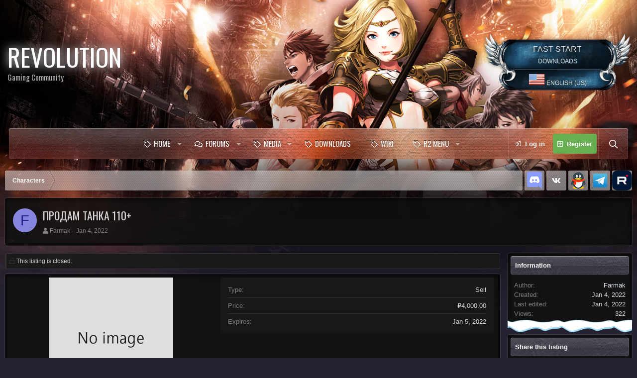

--- FILE ---
content_type: text/html; charset=utf-8
request_url: https://revolgc.pro/classifieds/%D0%9F%D1%80%D0%BE%D0%B4%D0%B0%D0%BC-%D1%82%D0%B0%D0%BD%D0%BA%D0%B0-110.1531/
body_size: 13574
content:
<!DOCTYPE html>
<html id="XF" lang="en-US" dir="LTR"
	data-app="public"
	data-template="z61_classifieds_listing_view"
	data-container-key=""
	data-content-key=""
	data-logged-in="false"
	data-cookie-prefix="xf_"
	data-style-id="2" 
	class="has-no-js template-z61_classifieds_listing_view"
	>
<head>
	<meta charset="utf-8" />
	<meta http-equiv="X-UA-Compatible" content="IE=Edge" />
	<meta name="viewport" content="width=device-width, initial-scale=1, viewport-fit=cover">

	
	
	

	<title>Продам танка 110+ | RevolGC - R2 Online</title>

	
		
		<meta name="description" content="ПРОДАМ ТАНКА 110+ С ЛЕГОЙ ЛУНЫ ТРОФЫ 500 ХП есть сет солнца 4 ур на 6 дней продлен один  раз !!" />
		<meta property="og:description" content="ПРОДАМ ТАНКА 110+ С ЛЕГОЙ ЛУНЫ ТРОФЫ 500 ХП есть сет солнца 4 ур на 6 дней продлен один  раз !!" />
		<meta property="twitter:description" content="ПРОДАМ ТАНКА 110+ С ЛЕГОЙ ЛУНЫ ТРОФЫ 500 ХП есть сет солнца 4 ур на 6 дней продлен один  раз !!" />
	
	
		<meta property="og:url" content="https://revolgc.pro/classifieds/%D0%9F%D1%80%D0%BE%D0%B4%D0%B0%D0%BC-%D1%82%D0%B0%D0%BD%D0%BA%D0%B0-110.1531/" />
	
		<link rel="canonical" href="https://revolgc.pro/classifieds/%D0%9F%D1%80%D0%BE%D0%B4%D0%B0%D0%BC-%D1%82%D0%B0%D0%BD%D0%BA%D0%B0-110.1531/" />
	

	
		
	
	
	<meta property="og:site_name" content="RevolGC - R2 Online" />


	
	
		
	
	
	<meta property="og:type" content="website" />


	
	
		
	
	
	
		<meta property="og:title" content="Продам танка 110+" />
		<meta property="twitter:title" content="Продам танка 110+" />
	


	
	
	
	

	
		<meta name="theme-color" content="#c7c7c7" />
	

	<link href="https://fonts.googleapis.com/css?family=Oswald" rel="stylesheet">

	
	

	


	<link rel="preload" href="/styles/fonts/fa/fa-regular-400.woff2?_v=5.12.1" as="font" type="font/woff2" crossorigin="anonymous" />


	<link rel="preload" href="/styles/fonts/fa/fa-solid-900.woff2?_v=5.12.1" as="font" type="font/woff2" crossorigin="anonymous" />


<link rel="preload" href="/styles/fonts/fa/fa-brands-400.woff2?_v=5.12.1" as="font" type="font/woff2" crossorigin="anonymous" />

	<link rel="stylesheet" href="/css.php?css=public%3Anormalize.css%2Cpublic%3Acore.less%2Cpublic%3Aapp.less&amp;s=2&amp;l=1&amp;d=1767094394&amp;k=4af51962cb85347f483a708fa2568055565ad6b2" />

	<link rel="stylesheet" href="/css.php?css=public%3Alightbox.less%2Cpublic%3Ashare_controls.less%2Cpublic%3Athholidays_holiday_8.less%2Cpublic%3Az61_classifieds.less%2Cpublic%3Az61_classifieds_listing_view.less%2Cpublic%3Az61_classifieds_slider.less%2Cpublic%3Aextra.less&amp;s=2&amp;l=1&amp;d=1767094394&amp;k=0bfaf0ba4d8647deb391c84c99edd5e871448650" />

	
		<script src="/js/xf/preamble.min.js?_v=f55424a7"></script>
	


	
	
	<script type='text/javascript'>
var xfhtml = document.getElementById('XF');
function addClass(el, className) { if (el.classList) el.classList.add(className); else if (!hasClass(el, className)) el.className += ' ' + className; }
function getCookie(name) { var v = document.cookie.match('(^|;) ?' + name + '=([^;]*)(;|$)'); return v ? v[2] : null; }
function setCookie(name, value, days) { var d = new Date; d.setTime(d.getTime() + 24*60*60*1000*days); document.cookie = name + "=" + value + ";path=/;expires=" + d.toGMTString(); }
function deleteCookie(name) { setCookie(name, '', -1); }
function applySetting(settingName, settingOn, allowToggle){
	
	// Theme editor is disabled, so simply apply the setting if enabled in ACP
		if(settingOn === 1){
			addClass(xfhtml, settingName);
		}
	
}

applySetting('focus-mobile-navigation-bar', 1, 1);



applySetting('focus-grid', 0, 1);


applySetting('focus-sidebar-sticky', 1, 0);






	var backgroundCookie = getCookie('xenfocusBackground-2');
	if(backgroundCookie){ xfhtml.setAttribute('data-focus-bg', '' + backgroundCookie + '');	} else { xfhtml.setAttribute('data-focus-bg', '1'); }

</script>

<!-- Chatra {literal} -->
<script>
    (function(d, w, c) {
        w.ChatraID = '5G8n99MHa7mGdRpyr';
        var s = d.createElement('script');
        w[c] = w[c] || function() {
            (w[c].q = w[c].q || []).push(arguments);
        };
        s.async = true;
        s.src = 'https://call.chatra.io/chatra.js';
        if (d.head) d.head.appendChild(s);
    })(document, window, 'Chatra');
</script>
	
	
	
<!-- /Chatra {/literal} -->

	<script async src="https://www.googletagmanager.com/gtag/js?id=UA-144837043-1"></script>
	<script>
		window.dataLayer = window.dataLayer || [];
		function gtag(){dataLayer.push(arguments);}
		gtag('js', new Date());
		
		
		
		gtag('config', 'UA-144837043-1', {
			// 
			
			
			
		});
	</script>
	
	


<!-- Top.Mail.Ru counter -->
<script type="text/javascript">
var _tmr = window._tmr || (window._tmr = []);
_tmr.push({id: "3484223", type: "pageView", start: (new Date()).getTime()});
(function (d, w, id) {
  if (d.getElementById(id)) return;
  var ts = d.createElement("script"); ts.type = "text/javascript"; ts.async = true; ts.id = id;
  ts.src = "https://top-fwz1.mail.ru/js/code.js";
  var f = function () {var s = d.getElementsByTagName("script")[0]; s.parentNode.insertBefore(ts, s);};
  if (w.opera == "[object Opera]") { d.addEventListener("DOMContentLoaded", f, false); } else { f(); }
})(document, window, "tmr-code");
</script>
<noscript><div><img src="https://top-fwz1.mail.ru/counter?id=3484223;js=na" style="position:absolute;left:-9999px;" alt="Top.Mail.Ru" /></div></noscript>
<!-- /Top.Mail.Ru counter -->

<!-- Google Tag Manager -->
<script>(function(w,d,s,l,i){w[l]=w[l]||[];w[l].push({'gtm.start':
new Date().getTime(),event:'gtm.js'});var f=d.getElementsByTagName(s)[0],
j=d.createElement(s),dl=l!='dataLayer'?'&l='+l:'';j.async=true;j.src=
'https://www.googletagmanager.com/gtm.js?id='+i+dl;f.parentNode.insertBefore(j,f);
})(window,document,'script','dataLayer','GTM-K3H5CZL');</script>
<!-- End Google Tag Manager -->

<!-- Yandex.Metrika counter -->
<script type="text/javascript" >
   (function(m,e,t,r,i,k,a){m[i]=m[i]||function(){(m[i].a=m[i].a||[]).push(arguments)};
   m[i].l=1*new Date();k=e.createElement(t),a=e.getElementsByTagName(t)[0],k.async=1,k.src=r,a.parentNode.insertBefore(k,a)})
   (window, document, "script", "https://mc.yandex.ru/metrika/tag.js", "ym");

   ym(54655045, "init", {
        clickmap:true,
        trackLinks:true,
        accurateTrackBounce:true,
        webvisor:true,
        ecommerce:"dataLayer"
   });
</script>
<noscript><div><img src="https://mc.yandex.ru/watch/54655045" style="position:absolute; left:-9999px;" alt="" /></div></noscript>
<!-- /Yandex.Metrika counter -->	
		
		
<meta name="yandex-verification" content="c0bfaf5cdf4ade82" />









	<style>
		
			@font-face {
				font-family: '7901';
				src: url('/data/fonts/7901.ttf') format('truetype');
				font-weight: normal;
				font-style: normal;
			}
		
			@font-face {
				font-family: '10516';
				src: url('/data/fonts/10516.ttf') format('truetype');
				font-weight: normal;
				font-style: normal;
			}
		
			@font-face {
				font-family: '15352';
				src: url('/data/fonts/15352.ttf') format('truetype');
				font-weight: normal;
				font-style: normal;
			}
		
			@font-face {
				font-family: '11394';
				src: url('/data/fonts/11394.ttf') format('truetype');
				font-weight: normal;
				font-style: normal;
			}
		
			@font-face {
				font-family: '11894';
				src: url('/data/fonts/11894.ttf') format('truetype');
				font-weight: normal;
				font-style: normal;
			}
		
			@font-face {
				font-family: 'Kelvingrove';
				src: url('/data/fonts/Kelvingrove.ttf') format('truetype');
				font-weight: normal;
				font-style: normal;
			}
		
	</style>


<script class="js-klEditorTemplates" type="application/json">
	false
</script>
</head>
<body data-template="z61_classifieds_listing_view">
<!-- Google Tag Manager (noscript) -->
<noscript><iframe src="https://www.googletagmanager.com/ns.html?id=GTM-K3H5CZL"
height="0" width="0" style="display:none;visibility:hidden"></iframe></noscript>
<!-- End Google Tag Manager (noscript) -->
	






	


   
    
    
    


    
  
    



    
    
    
    



    
    
    


    
    
    
    










<div class="background-fade"><div class="background-fade-image"></div></div>


<div class='focus-width'><div class="p-pageWrapper" id="top">


<!-- Logo bar: start -->
<header class="p-header" id="header">
	<div class="p-header-inner">
		<div class="p-header-content">

			

	<!-- Logo -->
	<div class="p-header-logo p-header-logo--image">
		<a href="https://revolgc.pro" class='focus-logo'>
			
			
	        
	        	<span class='focus-logo--text'>
					<span class='focus-logo--name'>REVOLUTION</span>
                    <span class='focus-logo--slogan'>Gaming Community</span>
				</span>
			
		</a>
	</div>



			

    <div class='focus-ad'></div>
    
    
	<div class='focus-wrap-search'>
	
		
			<form action="/search/search" method="post">
	        
	        <!-- Search -->
			<div class='focus-search'>	
				
		
				<div class="mdownload-block-btns" style="/*display: none*/">
					
				<a class="downbtn" href="http://revolgc.pro/pages/start/" rel="nofollow">
                        
                        <div class="mname">FAST START</div>
                        <div class="msize">DOWNLOADS</div>
                    </a>
					
					
								<a class="lang" href="/misc/language" data-xf-click="overlay"
									data-xf-init="tooltip" title="Language chooser" rel="nofollow">
									
									
									<img src="/data/fusa.png">
									
									
									 English (US)</a>
							
					
				</div>
			
			

			<input type="hidden" name="_xfToken" value="1768366669,13b4a72e724eddc8de54225abb1a85a0" />

			</form>
		

	</div>

    

			
		</div>
	</div>
</header>
<!-- Logo bar: end -->

<!-- Secondary header: start -->

	<div class="p-navSticky p-navSticky--all" data-xf-init="sticky-header">
		<div class='nav-wrap'>
			<div class='nav-main-wrap'>
    
    <div class='xenfocus-blur'></div>
	<div class="p-nav">
		<div class="p-nav-inner">
<div class="th_holiday__categoryStrip__left"></div>
<div class="th_holiday__categoryStrip__center"></div>
<div class="th_holiday__categoryStrip__right"></div>
			
			<div class='focus-mobile-navigation'>
				<a class="p-nav-menuTrigger" data-xf-click="off-canvas" data-menu=".js-headerOffCanvasMenu" role="button" tabindex="0">
					<i aria-hidden="true"></i>
					<span class="p-nav-menuText">Menu</span>
				</a>
				<div class='focus-mobile-logo'>
					<a href="https://revolgc.pro">
						
							REVOLUTION
						
					</a>
				</div>
			</div>

			
    
    <!-- Navigation wrap -->
    <nav class='focus-wrap-nav'>
		<div class="p-nav-scroller hScroller" data-xf-init="h-scroller" data-auto-scroll=".p-navEl.is-selected">
			<div class="hScroller-scroll">
				<ul class="p-nav-list js-offCanvasNavSource">
				
					<li>
						
	<div class="p-navEl " data-has-children="true">
		

			
	
	<a href="/"
		class="p-navEl-link p-navEl-link--splitMenu "
		
		
		data-nav-id="EWRporta">Home</a>


			<a data-xf-key="1"
				data-xf-click="menu"
				data-menu-pos-ref="< .p-navEl"
				class="p-navEl-splitTrigger"
				role="button"
				tabindex="0"
				aria-label="Toggle expanded"
				aria-expanded="false"
				aria-haspopup="true"></a>

		
		
			<div class="menu menu--structural" data-menu="menu" aria-hidden="true">
				<div class="menu-content">
					
						
	
	
	<a href="/whats-new/"
		class="menu-linkRow u-indentDepth0 js-offCanvasCopy "
		
		
		data-nav-id="EWRporta_whatsnaw">What's new</a>

	

					
						
	
	
	<a href="/whats-new/latest-activity"
		class="menu-linkRow u-indentDepth0 js-offCanvasCopy "
		 rel="nofollow"
		
		data-nav-id="EWRporta_latest">Latest activity</a>

	

					
						
	
	
	<a href="/ewr-porta/authors/"
		class="menu-linkRow u-indentDepth0 js-offCanvasCopy "
		
		
		data-nav-id="EWRporta_authors">Authors</a>

	

					
				</div>
			</div>
		
	</div>

					</li>
				
					<li>
						
	<div class="p-navEl " data-has-children="true">
		

			
	
	<a href="/forums/"
		class="p-navEl-link p-navEl-link--splitMenu "
		
		
		data-nav-id="forums">Forums</a>


			<a data-xf-key="2"
				data-xf-click="menu"
				data-menu-pos-ref="< .p-navEl"
				class="p-navEl-splitTrigger"
				role="button"
				tabindex="0"
				aria-label="Toggle expanded"
				aria-expanded="false"
				aria-haspopup="true"></a>

		
		
			<div class="menu menu--structural" data-menu="menu" aria-hidden="true">
				<div class="menu-content">
					
						
	
	
	<a href="/whats-new/posts/"
		class="menu-linkRow u-indentDepth0 js-offCanvasCopy "
		
		
		data-nav-id="newPosts">New posts</a>

	

					
						
	
	
	<a href="/search/?type=post"
		class="menu-linkRow u-indentDepth0 js-offCanvasCopy "
		
		
		data-nav-id="searchForums">Search forums</a>

	

					
				</div>
			</div>
		
	</div>

					</li>
				
					<li>
						
	<div class="p-navEl " data-has-children="true">
		<a data-xf-key="3"
			data-xf-click="menu"
			data-menu-pos-ref="< .p-navEl"
			class="p-navEl-linkHolder"
			role="button"
			tabindex="0"
			aria-expanded="false"
			aria-haspopup="true">
			
	
	<span 
		class="p-navEl-link p-navEl-link--menuTrigger "
		
		
		data-nav-id="Medianav">Media</span>

		</a>

		
		
			<div class="menu menu--structural" data-menu="menu" aria-hidden="true">
				<div class="menu-content">
					
						
	
	
	<a href="/ewr-medio/"
		class="menu-linkRow u-indentDepth0 js-offCanvasCopy "
		
		
		data-nav-id="mVideo">Video</a>

	

					
						
	
	
	<a href="/media/"
		class="menu-linkRow u-indentDepth0 js-offCanvasCopy "
		
		
		data-nav-id="mScreenshot">Images</a>

	

					
				</div>
			</div>
		
	</div>

					</li>
				
					<li>
						
	<div class="p-navEl " >
		

			
	
	<a href="https://revolgc.pro/pages/start/"
		class="p-navEl-link "
		
		data-xf-key="4"
		data-nav-id="downloads">Downloads</a>


			

		
		
	</div>

					</li>
				
					<li>
						
	<div class="p-navEl " >
		

			
	
	<a href="https://wiki.revolgc.pro"
		class="p-navEl-link "
		
		data-xf-key="5"
		data-nav-id="EWRcarta">Wiki</a>


			

		
		
	</div>

					</li>
				
					<li>
						
	<div class="p-navEl " data-has-children="true">
		

			
	
	<a href="/ror-game/"
		class="p-navEl-link p-navEl-link--splitMenu "
		
		
		data-nav-id="mmor_game">R2 MENU</a>


			<a data-xf-key="6"
				data-xf-click="menu"
				data-menu-pos-ref="< .p-navEl"
				class="p-navEl-splitTrigger"
				role="button"
				tabindex="0"
				aria-label="Toggle expanded"
				aria-expanded="false"
				aria-haspopup="true"></a>

		
		
			<div class="menu menu--structural" data-menu="menu" aria-hidden="true">
				<div class="menu-content">
					
						
	
	
	<a href="/classifieds/"
		class="menu-linkRow u-indentDepth0 js-offCanvasCopy "
		
		
		data-nav-id="classifieds">Marketplace</a>

	

					
						
	
	
	<a href="https://revolgc.pro/pages/start/"
		class="menu-linkRow u-indentDepth0 js-offCanvasCopy "
		
		
		data-nav-id="mmor_downloads">Game Downloading</a>

	

					
						
	
	
	<a href="/ror-game/tree/knight/"
		class="menu-linkRow u-indentDepth0 js-offCanvasCopy "
		
		
		data-nav-id="mmor_tree">Древо персонажа</a>

	

					
						
	
	
	<a href="https://revolgc.pro/ror-game/siege/1/"
		class="menu-linkRow u-indentDepth0 js-offCanvasCopy "
		
		
		data-nav-id="mmor_siege">Siege Map</a>

	

					
						
	
	
	<a href="/ror-game/doll/"
		class="menu-linkRow u-indentDepth0 js-offCanvasCopy "
		
		
		data-nav-id="mmor_doll">Кукла для персонажа</a>

	

					
						
	
	
	<a href="/ror-game/spin"
		class="menu-linkRow u-indentDepth0 js-offCanvasCopy "
		
		
		data-nav-id="mmor_spin">Fortune Wheel</a>

	

					
				</div>
			</div>
		
	</div>

					</li>
				
				</ul>
				
			</div>
		</div>
	</nav>
    

			<div class='focus-wrap-user'>

    <!-- User bar -->

		<div class="p-nav-opposite">
			<div class="p-navgroup p-account p-navgroup--guest">
				
					<a href="/login/" class="p-navgroup-link p-navgroup-link--textual p-navgroup-link--logIn" data-xf-click="overlay" data-follow-redirects="on">
						<span class="p-navgroup-linkText">Log in</span>
					</a>
					
						<a href="/login/register" class="p-navgroup-link p-navgroup-link--textual p-navgroup-link--register" data-xf-click="overlay" data-follow-redirects="on">
							<span class="p-navgroup-linkText">Register</span>
						</a>
					
				
				
				
				
			</div>

			<div class="p-navgroup p-discovery">
				<a href="/whats-new/"
					class="p-navgroup-link p-navgroup-link--iconic p-navgroup-link--whatsnew"
				   	aria-label="What&#039;s new"
					title="What&#039;s new">
					<i class="fa fa-lg" aria-hidden="true"></i>
					<span class="p-navgroup-linkText">What's new</span>
				</a>

				
					<a href="/search/"
						class="p-navgroup-link p-navgroup-link--iconic p-navgroup-link--search"
						data-xf-click="menu"
						data-xf-key="/"
						aria-label="Search"
						aria-expanded="false"
						aria-haspopup="true"
						title="Search"
					   	data-xf-init="tooltip">
						<i class="fa fa-lg" aria-hidden="true"></i>
						<!-- <span class="p-navgroup-linkText">Search</span> -->
					</a>
					<div class="menu menu--structural menu--wide" data-menu="menu" aria-hidden="true">
						<form action="/search/search" method="post"
							class="menu-content"
							data-xf-init="quick-search">

							<h3 class="menu-header">Search</h3>
							
							<div class="menu-row">
								
									<div class="inputGroup inputGroup--joined">
										<input type="text" class="input" name="keywords" placeholder="Search…" aria-label="Search" data-menu-autofocus="true" />
										
			<select name="constraints" class="js-quickSearch-constraint input" aria-label="Search within">
				<option value="">Everywhere</option>
<option value="{&quot;search_type&quot;:&quot;listing&quot;}">Listings</option>
<option value="{&quot;search_type&quot;:&quot;listing&quot;,&quot;c&quot;:{&quot;categories&quot;:[4]}}">This category</option>

			</select>
		
									</div>
									
							</div>

							
							<div class="menu-row">
								<label class="iconic"><input type="checkbox"  name="c[title_only]" value="1" /><i aria-hidden="true"></i><span class="iconic-label">Search titles only</span></label>

							</div>
							
							<div class="menu-row">
								<div class="inputGroup">
									<span class="inputGroup-text" id="ctrl_search_menu_by_member">By:</span>
									<input type="text" class="input" name="c[users]" data-xf-init="auto-complete" placeholder="Member" aria-labelledby="ctrl_search_menu_by_member" />
								</div>
							</div>
							<div class="menu-footer">
								<span class="menu-footer-controls">
									<button type="submit" class="button--primary button button--icon button--icon--search"><span class="button-text">Search</span></button>
									<a href="/search/" class="button"><span class="button-text">Advanced search…</span></a>
								</span>
							</div>

							<input type="hidden" name="_xfToken" value="1768366669,13b4a72e724eddc8de54225abb1a85a0" />
						</form>
					</div>
				
			</div>
		</div>

</div>
			

		</div>
	</div>
    
</div>
			
    <!-- Sub navigation -->
	
		<div class="p-sectionLinks">
			<div class="p-sectionLinks-inner hScroller" data-xf-init="h-scroller">
				<div class="hScroller-scroll">
					<ul class="p-sectionLinks-list">
					
						<li>
							
	<div class="p-navEl " >
		

			
	
	<a href="/whats-new/latest-activity"
		class="p-navEl-link "
		
		data-xf-key="alt+1"
		data-nav-id="defaultLatestActivity">Latest activity</a>


			

		
		
	</div>

						</li>
					
						<li>
							
	<div class="p-navEl " >
		

			
	
	<a href="/login/register"
		class="p-navEl-link "
		
		data-xf-key="alt+2"
		data-nav-id="defaultRegister">Register</a>


			

		
		
	</div>

						</li>
					
					</ul>
				</div>
			</div>
		</div>
	

		</div>
	</div>

<!-- Secondary header: end -->

<div class='focus-content'>

<div class="p-body">
	<div class="p-body-inner">
		<!--XF:EXTRA_OUTPUT-->
        
        <!-- Staff bar: start -->
        
        
        


        
		

		

		
		
        
	        <div class='focus-breadcrumb'>
				
					

	
	
	
		<div class="p-breadcrumbs-wrap ">
			<ul class="p-breadcrumbs " itemscope itemtype="https://schema.org/BreadcrumbList">
				
					

					

					
					
						
						
	<li itemprop="itemListElement" itemscope itemtype="https://schema.org/ListItem">
		<a href="/classifieds/categories/characters.4/" itemprop="item">
			<span itemprop="name">Characters</span>
		</a>
		<meta itemprop="position" content="1" />
	</li>

					

				
			</ul>
		</div>
	

				
				<ul class='xenfocus-social'>
	<li><a href='https://discord.gg/r2online' target='_blank'></a></li>
<li><a href='https://vk.com/rgtalk' target='_blank'></a></li>
<li><a href='https://jq.qq.com/?_wv=1027&k=5T5224d' target='_blank'></a></li>
<li><a href='https://t.me/+Q_cjni2irrz7by8k' target='_blank'></a></li>
<li><a href='https://rutube.ru/channel/32024236/' target='_blank'></a></li>
</ul>
			</div>
		

        
            
		

		
	<noscript><div class="blockMessage blockMessage--important blockMessage--iconic u-noJsOnly">JavaScript is disabled. For a better experience, please enable JavaScript in your browser before proceeding.</div></noscript>

		
	<!--[if lt IE 9]><div class="blockMessage blockMessage&#45;&#45;important blockMessage&#45;&#45;iconic">You are using an out of date browser. It  may not display this or other websites correctly.<br />You should upgrade or use an <a href="https://www.google.com/chrome/browser/" target="_blank">alternative browser</a>.</div><![endif]-->


		
			<div class="p-body-header">
				
		<div class="contentRow contentRow--hideFigureNarrow">
			<span class="contentRow-figure">
				<a href="/members/farmak.35500/" class="avatar avatar--s avatar--default avatar--default--dynamic" data-user-id="35500" data-xf-init="member-tooltip" style="background-color: #8585e0; color: #24248f">
			<span class="avatar-u35500-s">F</span> 
		</a>
			</span>
			<div class="contentRow-main">
				<div class="p-title">
					<h1 class="p-title-value">
						
							Продам танка 110+
						
						

					</h1>
					
				</div>
				
					<div class="p-description">
						
							<ul class="listInline listInline--bullet">
								<li>
									<i class="fa fa-user" aria-hidden="true" title="Author"></i>
									<span class="u-srOnly">Author</span>

									<a href="/members/farmak.35500/" class="username  u-concealed" dir="auto" data-user-id="35500" data-xf-init="member-tooltip">Farmak</a>
								</li>
								<li>
									<i class="fa fa-clock-o" aria-hidden="true" title="Creation date"></i>
									<span class="u-srOnly">Creation date</span>

									<a href="/classifieds/%D0%9F%D1%80%D0%BE%D0%B4%D0%B0%D0%BC-%D1%82%D0%B0%D0%BD%D0%BA%D0%B0-110.1531/" class="u-concealed"><time  class="u-dt" dir="auto" datetime="2022-01-04T12:40:48+0300" data-time="1641289248" data-date-string="Jan 4, 2022" data-time-string="12:40 PM" title="Jan 4, 2022 at 12:40 PM">Jan 4, 2022</time></a>
								</li>
								
								
							</ul>
						
					</div>
				
			</div>
		</div>
	
			</div>
		

		<div class="p-body-main p-body-main--withSidebar ">
			

			<div class="p-body-content">
				
				<div class="p-body-pageContent">
	







	

	




	



	



	
		<dl class="blockStatus blockStatus--standalone">
			<dt>Status</dt>
			
				
				
					<dd class="blockStatus-message blockStatus-message--locked">
						This listing is closed.
					</dd>
				
			
		</dl>
	














	
	
	
		
	
	
	


	
	
	
		
	
	
	


	
	
		
	
	
	


	
	







	
		
		
	


<div class="block block--classifieds">
	<div class="block-container">
<div class="classifieds-wrapper">
		<div class="classifieds-left">
			<div class="classifiedsCoverImage">
				<div class="classifiedsCoverImage-container">
					<div class="classifiedsCoverImage-container-image">
						<img src="/classifieds/%D0%9F%D1%80%D0%BE%D0%B4%D0%B0%D0%BC-%D1%82%D0%B0%D0%BD%D0%BA%D0%B0-110.1531/cover-image" />
					</div>
				</div>
			</div>

			<div class="classifieds-featuredImage--icons">
				<div class="lbContainer js-classifiedsDetails"
					 data-xf-init="lightbox"
					 data-lb-id="listing-1531"
					 data-lb-caption-desc="Farmak &middot; Jan 4, 2022 at 12:40 PM">

					<div class="js-lbContainer thumbnailCount0">
						
					</div>
				</div>
			</div>
		</div>
		<div class="classifieds-right">
			<dl class="pairs pairs--justified">
				<dt>Type</dt>
				<dd>Sell</dd>
			</dl>
			
			
				<dl class="pairs pairs--justified">
					<dt>Price</dt>
					<dd>
						
							₽4,000.00
							
					</dd>
				</dl>
			
			
				<dl class="pairs pairs--justified">
					<dt>Expires</dt>
					<dd><time  class="u-dt" dir="auto" datetime="2022-01-05T12:40:48+0300" data-time="1641375648" data-date-string="Jan 5, 2022" data-time-string="12:40 PM" title="Jan 5, 2022 at 12:40 PM">Jan 5, 2022</time></dd>
				</dl>
			
			
		</div>
	</div>
</div>
</div>




	<div class="block">
		<div class="block-outer">
			<div class="block-outer-opposite">
				
					
	

	

	
		<div class="buttonGroup">
		
			
			
			
			
			
				<div class="buttonGroup-buttonWrapper">
					<button type="button" class="button--link menuTrigger button" data-xf-click="menu" aria-expanded="false" aria-haspopup="true" title="More options"><span class="button-text">&#8226;&#8226;&#8226;</span></button>
					<div class="menu" data-menu="menu" aria-hidden="true">
						<div class="menu-content">
							<h4 class="menu-header">More options</h4>
							
								<!--[Z61/Classifieds:listing_tools_menu:top]-->
								
								
								
								
								
								
								
								
							
									<!--[Z61/Classifieds:listing_tools_menu:before_footer]-->
								
								<!--[Z61/Classifieds:listing_tools_menu:bottom]-->
							
						</div>
					</div>
				</div>
			
		
		</div>
	

				
			</div>
		</div>
	</div>


<div class="block">
	<div class="block-container">
		<div class="block-body js-listingBody">

			<div class="listingBody">
				<article class="listingBody-main">
					

	


					<div class="bbWrapper">ПРОДАМ ТАНКА 110+ С ЛЕГОЙ ЛУНЫ ТРОФЫ 500 ХП есть сет солнца 4 ур на 6 дней продлен один  раз !!</div>

					

	


					

					<div class="reactionsBar js-reactionsList ">
						
					</div>

					<div class="js-historyTarget toggleTarget" data-href="trigger-href"></div>
				</article>
			</div>
		</div>
	</div>
</div>












</div>
				
			</div>

			
				<div class="p-body-sidebar">
					
					
						<div class="block">
		<div class="block-container">
			<h3 class="block-minorHeader">Information</h3>
			<div class="block-body block-row">
				<dl class="pairs pairs--justified">
					<dt>Author</dt>
					<dd><a href="/members/farmak.35500/" class="username " dir="auto" data-user-id="35500" data-xf-init="member-tooltip">Farmak</a></dd>
				</dl>
				<dl class="pairs pairs--justified">
					<dt>Created</dt>
					<dd><time  class="u-dt" dir="auto" datetime="2022-01-04T12:40:48+0300" data-time="1641289248" data-date-string="Jan 4, 2022" data-time-string="12:40 PM" title="Jan 4, 2022 at 12:40 PM">Jan 4, 2022</time></dd>
				</dl>
				
					<dl class="pairs pairs--justified">
						
							<dt>Last edited</dt>
							<dd><time  class="u-dt" dir="auto" datetime="2022-01-04T12:41:14+0300" data-time="1641289274" data-date-string="Jan 4, 2022" data-time-string="12:41 PM" title="Jan 4, 2022 at 12:41 PM">Jan 4, 2022</time></dd>
							
					</dl>
				
				<dl class="pairs pairs--justified">
					<dt>Views</dt>
					<dd>322</dd>
				</dl>
			</div>
		</div>
	</div>
					
						<div class="block">
			<div class="block-container">
				
					<h3 class="block-minorHeader">Share this listing</h3>
					
						<div class="block-body block-row block-row--separated">
							
								
	
		
		<div class="shareButtons shareButtons--iconic" data-xf-init="share-buttons" data-page-url="" data-page-title="" data-page-desc="">
			

			<div class="shareButtons-buttons">
				

					
						<a class="shareButtons-button shareButtons-button--brand shareButtons-button--facebook" data-href="https://www.facebook.com/sharer.php?u={url}">
							<i aria-hidden="true"></i>
							<span>Facebook</span>
						</a>
					

					
						<a class="shareButtons-button shareButtons-button--brand shareButtons-button--twitter" data-href="https://twitter.com/intent/tweet?url={url}&amp;text={title}">
							<i aria-hidden="true"></i>
							<span>Twitter</span>
						</a>
					

					
						<a class="shareButtons-button shareButtons-button--brand shareButtons-button--reddit" data-href="https://reddit.com/submit?url={url}&amp;title={title}">
							<i aria-hidden="true"></i>
							<span>Reddit</span>
						</a>
					

					
						<a class="shareButtons-button shareButtons-button--brand shareButtons-button--pinterest" data-href="https://pinterest.com/pin/create/bookmarklet/?url={url}&amp;description={title}">
							<i aria-hidden="true"></i>
							<span>Pinterest</span>
						</a>
					

					
						<a class="shareButtons-button shareButtons-button--brand shareButtons-button--tumblr" data-href="https://www.tumblr.com/widgets/share/tool?canonicalUrl={url}&amp;title={title}">
							<i aria-hidden="true"></i>
							<span>Tumblr</span>
						</a>
					

					
						<a class="shareButtons-button shareButtons-button--brand shareButtons-button--whatsApp" data-href="https://api.whatsapp.com/send?text={title}&nbsp;{url}">
							<i aria-hidden="true"></i>
							<span>WhatsApp</span>
						</a>
					

					
						<a class="shareButtons-button shareButtons-button--email" data-href="mailto:?subject={title}&amp;body={url}">
							<i aria-hidden="true"></i>
							<span>Email</span>
						</a>
					

					
						<a class="shareButtons-button shareButtons-button--link is-hidden" data-clipboard="{url}">
							<i aria-hidden="true"></i>
							<span>Link</span>
						</a>
					
				
			</div>
		</div>
	

							
						</div>
					

					
						<div class="block-body block-row block-row--separated">
							
								
	

	

	<div class="shareInput" data-xf-init="share-input" data-success-text="">
		
			<label class="shareInput-label" for="_xfUid-1-1768366669">Copy URL BB code</label>
		
		<div class="inputGroup inputGroup--joined">
			<div class="shareInput-button inputGroup-text js-shareButton is-hidden"
				data-xf-init="tooltip" title="Copy to clipboard">

				<i aria-hidden="true"></i>
			</div>
			<input type="text" class="input shareInput-input js-shareInput" readonly="readonly" value="[URL=&quot;https://revolgc.pro/classifieds/%D0%9F%D1%80%D0%BE%D0%B4%D0%B0%D0%BC-%D1%82%D0%B0%D0%BD%D0%BA%D0%B0-110.1531/&quot;]Продам танка 110+[/URL]" id="_xfUid-1-1768366669" />
		</div>
	</div>

							
						</div>
					
				
			</div>
		</div>
					
					
				</div>
			
		</div>

		
		

	
	
	
		<div class="p-breadcrumbs-wrap p-breadcrumbs-wrap--bottom">
			<ul class="p-breadcrumbs p-breadcrumbs--bottom" itemscope itemtype="https://schema.org/BreadcrumbList">
				
					

					

					
					
						
						
	<li itemprop="itemListElement" itemscope itemtype="https://schema.org/ListItem">
		<a href="/classifieds/categories/characters.4/" itemprop="item">
			<span itemprop="name">Characters</span>
		</a>
		<meta itemprop="position" content="1" />
	</li>

					

				
			</ul>
		</div>
	

		
		
	</div>
</div>


</div> <!-- End: focus-content -->


<!-- Mobile off-canvas navigation: start -->
<div class="offCanvasMenu offCanvasMenu--nav js-headerOffCanvasMenu" data-menu="menu" aria-hidden="true" data-ocm-builder="navigation">
	<div class="offCanvasMenu-backdrop" data-menu-close="true"></div>
	<div class="offCanvasMenu-content">
		<div class="offCanvasMenu-header">
			Menu
			<a class="offCanvasMenu-closer" data-menu-close="true" role="button" tabindex="0" aria-label="Close"></a>
		</div>
		
			<div class="p-offCanvasRegisterLink">
				<div class="offCanvasMenu-linkHolder">
					<a href="/login/" class="offCanvasMenu-link" data-xf-click="overlay" data-menu-close="true">
					Log in
					</a>
				</div>
				<hr class="offCanvasMenu-separator" />
				
					<div class="offCanvasMenu-linkHolder">
						<a href="/login/register" class="offCanvasMenu-link" data-xf-click="overlay" data-menu-close="true">
							Register
						</a>
					</div>
				<hr class="offCanvasMenu-separator" />
				
			</div>
		
		<div class="js-offCanvasNavTarget"></div>
	</div>
</div>
<!-- Mobile off-canvas navigation: end -->

<footer class="p-footer" id="footer">

	

	
		<div class="p-footer-inner">

			<div class="p-footer-row">
				
					<div class="p-footer-row-main">
						<ul class="p-footer-linkList">
						
							
							
							
							
								<a class="lang" href="/misc/language" data-xf-click="overlay"
									data-xf-init="tooltip" title="Language chooser" rel="nofollow">
									
									
									<img src="/data/fusa.png">
									
									
									 English (US)</a>
							
						
						
						</ul>
					</div>
				
				<div class="p-footer-row-opposite">
					<ul class="p-footer-linkList">
						

						
							<li><a href="/help/terms/">Terms and rules</a></li>
						

						
							<li><a href="/help/privacy-policy/">Privacy policy</a></li>
						

						
							<li><a href="/help/">Help</a></li>
						
					
						
							<li><a href="https://revolgc.pro">Home</a></li>
						
						
						<li><a href="/forums/-/index.rss" target="_blank" class="p-footer-rssLink" title="RSS"><span aria-hidden="true"><i class="fa--xf far fa-rss" aria-hidden="true"></i><span class="u-srOnly">RSS</span></span></a></li>
					</ul>
					</div>
			</div>
	
			<div class='footer-align'>
				<div>
					
						<div class="p-footer-copyright">
							
								
								RevolGC.pro
<br>
							
								
							



						</div>
					

				</div>
				<div>

					<ul class='xenfocus-social'>
	<li><a href='https://discord.gg/r2online' target='_blank'></a></li>
<li><a href='https://vk.com/rgtalk' target='_blank'></a></li>
<li><a href='https://jq.qq.com/?_wv=1027&k=5T5224d' target='_blank'></a></li>
<li><a href='https://t.me/+Q_cjni2irrz7by8k' target='_blank'></a></li>
<li><a href='https://rutube.ru/channel/32024236/' target='_blank'></a></li>
</ul>

				</div>
			</div>
			
		</div>
	
</footer>

</div></div> <!-- closing p-pageWrapper -->


<div class='mobile-navigation-bar'>
	<div class='focus-width'>
		<ul class='mobile-navigation-bar__list'>
			
			
				<li class='mobile-navigation-bar--login'>
					<a href="/misc/language" rel="nofollow" data-xf-click="overlay" data-follow-redirects="on">
						<span class='mobile-navigation-bar__icon'><i class="fa--xf far fa-globe" aria-hidden="true"></i></span>
						<span class='mobile-navigation-bar__text'>English (US)</span>
					</a>
				
							
							
			
			
				<li class='mobile-navigation-bar--login'>
					<a href="/login/" rel="nofollow" data-xf-click="overlay" data-follow-redirects="on">
						<span class='mobile-navigation-bar__icon'><i class="fa--xf far fa-sign-in-alt" aria-hidden="true"></i></span>
						<span class='mobile-navigation-bar__text'>Log in</span>
					</a>
				</li>
				
			
				
					<li class='mobile-navigation-bar--register'>
						<a href="/login/register" rel="nofollow" data-xf-click="overlay" data-follow-redirects="on">
							<span class='mobile-navigation-bar__icon'><i class="fa--xf far fa-user-plus" aria-hidden="true"></i></span>
							<span class='mobile-navigation-bar__text'>Register</span>
						</a>
					</li>
				
			
			
			<li class='mobile-navigation-bar--forums'>
				<a href="/forums/-/list">
					<span class='mobile-navigation-bar__icon'><i class="fa--xf far fa-comments" aria-hidden="true"></i></span>
					<span class='mobile-navigation-bar__text'>Forums</span>
				</a>
			</li>
				<li class='mobile-navigation-bar--search'>
					<a href="/ror-game/">
						<span class='mobile-navigation-bar__icon'><i class="fa--xf far fa-bars" aria-hidden="true"></i></span>
						<span class='mobile-navigation-bar__text'>R2 MENU</span>
					</a>
				</li>
			<li class='mobile-navigation-bar--whatsnew'>
				<a href="/whats-new/">
					<span class='mobile-navigation-bar__icon'><i class="fa--xf far fa-file-alt" aria-hidden="true"></i></span>
					<span class='mobile-navigation-bar__text'>What's new</span>
				</a>
			</li>
			

			
			
			
		</ul>
	</div>
</div>




<div class="u-bottomFixer js-bottomFixTarget">
	
	
</div>


	<div class="u-scrollButtons js-scrollButtons" data-trigger-type="up">
		<a href="#top" class="button--scroll button" data-xf-click="scroll-to"><span class="button-text"><i class="fa--xf far fa-arrow-up" aria-hidden="true"></i><span class="u-srOnly">Top</span></span></a>
		
	</div>



	<script src="https://code.jquery.com/jquery-3.4.1.min.js"></script><script>window.jQuery || document.write('<script src="/js/vendor/jquery/jquery-3.4.1.min.js?_v=f55424a7"><\/script>')</script>
	<script src="/js/vendor/vendor-compiled.js?_v=f55424a7"></script>
	<script src="/js/xf/core-compiled.js?_v=f55424a7"></script>
	<script src="https://cdnjs.cloudflare.com/ajax/libs/OwlCarousel2/2.3.4/owl.carousel.min.js"></script>
<script src="/js/xf/lightbox-compiled.js?_v=f55424a7"></script>
<script>

$('.owl-carousel').owlCarousel({
    center: false,
    items:0,
    loop:false,
	autoplayTimeout: 4000,
	autoplay:true,
	autoplayHoverPause:true,
    margin:10
});

</script>

	<script>
		jQuery.extend(true, XF.config, {
			// 
			userId: 0,
			enablePush: false,
			pushAppServerKey: 'BB9QZtBE5Tu50zzU0qXLocPRRUNga7EYsMVSx91INcpltAWok+IQoD0at8Ee4D2NMTL/LG8uiJNMW7z8THOt1ow=',
			url: {
				fullBase: 'https://revolgc.pro/',
				basePath: '/',
				css: '/css.php?css=__SENTINEL__&s=2&l=1&d=1767094394',
				keepAlive: '/login/keep-alive'
			},
			cookie: {
				path: '/',
				domain: '',
				prefix: 'xf_',
				secure: true
			},
			csrf: '1768366669,13b4a72e724eddc8de54225abb1a85a0',
			js: {"https:\/\/cdnjs.cloudflare.com\/ajax\/libs\/OwlCarousel2\/2.3.4\/owl.carousel.min.js":true,"\/js\/xf\/lightbox-compiled.js?_v=f55424a7":true},
			css: {"public:lightbox.less":true,"public:share_controls.less":true,"public:thholidays_holiday_8.less":true,"public:z61_classifieds.less":true,"public:z61_classifieds_listing_view.less":true,"public:z61_classifieds_slider.less":true,"public:extra.less":true},
			time: {
				now: 1768366669,
				today: 1768338000,
				todayDow: 3,
				tomorrow: 1768424400,
				yesterday: 1768251600,
				week: 1767819600
			},
			borderSizeFeature: '3px',
			fontAwesomeWeight: 'r',
			enableRtnProtect: true,
			enableFormSubmitSticky: true,
			uploadMaxFilesize: 16777216,
			allowedVideoExtensions: ["m4v","mov","mp4","mp4v","mpeg","mpg","ogv","webm"],
			shortcodeToEmoji: true,
			visitorCounts: {
				conversations_unread: '0',
				alerts_unread: '0',
				total_unread: '0',
				title_count: true,
				icon_indicator: true
			},
			jsState: {},
			publicMetadataLogoUrl: '',
			publicPushBadgeUrl: 'https://revolgc.pro/styles/default/xenforo/bell.png'
		});

		jQuery.extend(XF.phrases, {
			// 
			date_x_at_time_y: "{date} at {time}",
			day_x_at_time_y:  "{day} at {time}",
			yesterday_at_x:   "Yesterday at {time}",
			x_minutes_ago:    "{minutes} minutes ago",
			one_minute_ago:   "1 minute ago",
			a_moment_ago:     "A moment ago",
			today_at_x:       "Today at {time}",
			in_a_moment:      "In a moment",
			in_a_minute:      "In a minute",
			in_x_minutes:     "In {minutes} minutes",
			later_today_at_x: "Later today at {time}",
			tomorrow_at_x:    "Tomorrow at {time}",

			day0: "Sunday",
			day1: "Monday",
			day2: "Tuesday",
			day3: "Wednesday",
			day4: "Thursday",
			day5: "Friday",
			day6: "Saturday",

			dayShort0: "Sun",
			dayShort1: "Mon",
			dayShort2: "Tue",
			dayShort3: "Wed",
			dayShort4: "Thu",
			dayShort5: "Fri",
			dayShort6: "Sat",

			month0: "January",
			month1: "February",
			month2: "March",
			month3: "April",
			month4: "May",
			month5: "June",
			month6: "July",
			month7: "August",
			month8: "September",
			month9: "October",
			month10: "November",
			month11: "December",

			active_user_changed_reload_page: "The active user has changed. Reload the page for the latest version.",
			server_did_not_respond_in_time_try_again: "The server did not respond in time. Please try again.",
			oops_we_ran_into_some_problems: "Oops! We ran into some problems.",
			oops_we_ran_into_some_problems_more_details_console: "Oops! We ran into some problems. Please try again later. More error details may be in the browser console.",
			file_too_large_to_upload: "The file is too large to be uploaded.",
			uploaded_file_is_too_large_for_server_to_process: "The uploaded file is too large for the server to process.",
			files_being_uploaded_are_you_sure: "Files are still being uploaded. Are you sure you want to submit this form?",
			attach: "Attach files",
			rich_text_box: "Rich text box",
			close: "Close",
			link_copied_to_clipboard: "Link copied to clipboard.",
			text_copied_to_clipboard: "Text copied to clipboard.",
			loading: "Loading…",

			processing: "Processing",
			'processing...': "Processing…",

			showing_x_of_y_items: "Showing {count} of {total} items",
			showing_all_items: "Showing all items",
			no_items_to_display: "No items to display",

			push_enable_notification_title: "Push notifications enabled successfully at RevolGC - R2 Online",
			push_enable_notification_body: "Thank you for enabling push notifications!"
		});
	</script>

	<form style="display:none" hidden="hidden">
		<input type="text" name="_xfClientLoadTime" value="" id="_xfClientLoadTime" title="_xfClientLoadTime" tabindex="-1" />
	</form>

	

<script type='text/javascript' src="/js/xtr/modal_popups/modal.min.js"></script>
<script type='text/javascript'>
$(document).ready(function () {
	

});
</script>


	<script type="text/template" id="xfReactTooltipTemplate">
		<div class="tooltip-content-inner">
			<div class="reactTooltip">
				
					<a href="#" class="reaction reaction--1" data-reaction-id="1"><i aria-hidden="true"></i><img src="[data-uri]" class="reaction-sprite js-reaction" alt="Like" title="Like" data-xf-init="tooltip" data-extra-class="tooltip--basic tooltip--noninteractive" /></a>
				
					<a href="#" class="reaction reaction--2" data-reaction-id="2"><i aria-hidden="true"></i><img src="[data-uri]" class="reaction-sprite js-reaction" alt="Love" title="Love" data-xf-init="tooltip" data-extra-class="tooltip--basic tooltip--noninteractive" /></a>
				
					<a href="#" class="reaction reaction--3" data-reaction-id="3"><i aria-hidden="true"></i><img src="[data-uri]" class="reaction-sprite js-reaction" alt="Haha" title="Haha" data-xf-init="tooltip" data-extra-class="tooltip--basic tooltip--noninteractive" /></a>
				
					<a href="#" class="reaction reaction--4" data-reaction-id="4"><i aria-hidden="true"></i><img src="[data-uri]" class="reaction-sprite js-reaction" alt="Wow" title="Wow" data-xf-init="tooltip" data-extra-class="tooltip--basic tooltip--noninteractive" /></a>
				
					<a href="#" class="reaction reaction--5" data-reaction-id="5"><i aria-hidden="true"></i><img src="[data-uri]" class="reaction-sprite js-reaction" alt="Sad" title="Sad" data-xf-init="tooltip" data-extra-class="tooltip--basic tooltip--noninteractive" /></a>
				
					<a href="#" class="reaction reaction--6" data-reaction-id="6"><i aria-hidden="true"></i><img src="[data-uri]" class="reaction-sprite js-reaction" alt="Angry" title="Angry" data-xf-init="tooltip" data-extra-class="tooltip--basic tooltip--noninteractive" /></a>
				
			</div>
		</div>
	</script>











	
	
		
			


		
		
	



	<script type="application/ld+json">
	{
		"@context": "https://schema.org",
		"@type": "CreativeWork",
		"@id": "https:\/\/revolgc.pro\/classifieds\/%D0%9F%D1%80%D0%BE%D0%B4%D0%B0%D0%BC-%D1%82%D0%B0%D0%BD%D0%BA%D0%B0-110.1531\/",
		"headline": "Продам танка 110+",
		"description": "ПРОДАМ ТАНКА 110+ С ЛЕГОЙ ЛУНЫ ТРОФЫ 500 ХП есть сет солнца 4 ур на 6 дней продлен один  раз !!",
		"dateCreated": "2022-01-04T12:40:48+03:00",
		
		"dateModified": "2022-01-04T12:41:14+03:00",
		
		
		"author": {
			"@type": "Person",
			"name": "Farmak"
		}
	}
	</script>


</body>

<script>
function writeCookie(name, value, days) {
    var expires = "";
    
    if(days) {
        var date = new Date();
        date.setTime(date.getTime() + (days * 24 * 60 * 60 * 1000));
        expires = "; expires=" + date.toGMTString();
    }
    
    document.cookie = name + "=" + value + expires + "; path=/";
}
function readCookie(name) {
    var searchName = name + "=";
    var cookies = document.cookie.split(';');
    for(var i = 0; i < cookies.length; i++) {
        var c = cookies[i];
        while (c.charAt(0) == ' ')
            c = c.substring(1, c.length);
        if(c.indexOf(searchName) == 0)
            return c.substring(searchName.length, c.length);        
    }
    return null;
}
		
$(document).ready(function(){
		
if (readCookie("discord_banner")) {
   $("#discord-pin-wrapper").hide();

}	
  $("#sclose").click(function(){
	  writeCookie("discord_banner", 1, 7);
	  $("#discord-pin-wrapper").fadeOut();
	});
  
});

</script>


</html>










--- FILE ---
content_type: text/css; charset=utf-8
request_url: https://revolgc.pro/css.php?css=public%3Alightbox.less%2Cpublic%3Ashare_controls.less%2Cpublic%3Athholidays_holiday_8.less%2Cpublic%3Az61_classifieds.less%2Cpublic%3Az61_classifieds_listing_view.less%2Cpublic%3Az61_classifieds_slider.less%2Cpublic%3Aextra.less&s=2&l=1&d=1767094394&k=0bfaf0ba4d8647deb391c84c99edd5e871448650
body_size: 19429
content:
@charset "UTF-8";

/********* public:lightbox.less ********/
.lbContainer::after{content:" ";visibility:hidden;display:block;height:0;clear:both}.lbContainer.lbContainer--inline{display:inline-block;max-width:100%}.lbContainer .lbContainer-zoomer{display:none}.lbContainer.lbContainer--canZoom{position:relative}.lbContainer.lbContainer--canZoom .lbContainer-zoomer{display:block;cursor:pointer;position:absolute;top:0;bottom:0;left:0;right:0}.lg-on{overflow:hidden !important}.xfLb.lg-outer .lg-item{background:none}.xfLb.lg-outer .lg-item.lg-complete:after{display:none}.xfLb.lg-outer .lg-item:after{font-family:'Font Awesome 5 Pro';font-size:3em;content:"\f110";color:white;position:absolute;left:0;top:45%;width:100%;-webkit-animation:fa-spin 1s infinite steps(8);animation:fa-spin 1s infinite steps(8)}.xfLb.lg-zoomed .lg-icon#lg-actual-size:after{content:"\f010"}.xfLb.lg-fullscreen-on .lg-icon.lg-fullscreen:after{content:"\f066"}.xfLb .lg-icon{color:#c8c8c8;text-shadow:0 0 2px rgba(0,0,0,0.8);font-family:'Font Awesome 5 Pro';font-size:inherit;font-style:normal;font-weight:400;text-rendering:auto;-webkit-font-smoothing:antialiased;-moz-osx-font-smoothing:grayscale}.xfLb .lg-icon.lg-next:before{content:"\f054"}.xfLb .lg-icon.lg-prev:after{content:"\f053"}.xfLb .lg-icon.lg-toogle-thumb:after{content:"\f00a"}.xfLb .lg-icon#lg-actual-size.lg-icon--dimmed{opacity:0.5;pointer-events:none}.xfLb .lg-icon#lg-actual-size:after{content:"\f00e"}.xfLb .lg-icon#lg-new-window:after{content:"\f08e"}.xfLb .lg-icon#lg-zoom-in{display:none}.xfLb .lg-icon#lg-zoom-in:after{content:"\f00e"}.xfLb .lg-icon#lg-zoom-out{display:none}.xfLb .lg-icon#lg-zoom-out:after{content:"\f010"}.xfLb .lg-icon.lg-fullscreen:after{content:"\f065"}.lg-show-autoplay.xfLb .lg-icon.lg-autoplay-button:after{content:"\f28b"}.xfLb .lg-icon.lg-autoplay-button:after{content:"\f144"}.xfLb .lg-icon#lg-download:after{content:"\f019"}.xfLb .lg-icon.lg-close:after{content:"\f00d"}.xfLb .lg-sub-html h4 a,.xfLb .lg-sub-html p a{color:inherit;text-decoration:underline}.lg-sub-html{opacity:1;-webkit-transition:-webkit-transform .35s cubic-bezier(0, 0, .25, 1) 0s,opacity .35s cubic-bezier(0, 0, .25, 1) 0s,color .2s linear;-moz-transition:-moz-transform .35s cubic-bezier(0, 0, .25, 1) 0s,opacity .35s cubic-bezier(0, 0, .25, 1) 0s,color .2s linear;-o-transition:-o-transform .35s cubic-bezier(0, 0, .25, 1) 0s,opacity .35s cubic-bezier(0, 0, .25, 1) 0s,color .2s linear;transition:transform .35s cubic-bezier(0, 0, .25, 1) 0s,opacity .35s cubic-bezier(0, 0, .25, 1) 0s,color .2s linear}.lg-hide-items .lg-sub-html{opacity:0;-webkit-transform:translate3d(0, 10px, 0);transform:translate3d(0, 10px, 0)}/*! lightgallery - v1.6.0 - 2017-08-08
* http://sachinchoolur.github.io/lightGallery/
* Copyright (c) 2017 Sachin N; Licensed GPLv3 */.lg-actions .lg-next,.lg-actions .lg-prev{background-color:rgba(0,0,0,0.45);border-radius:2px;color:#999;cursor:pointer;display:block;font-size:22px;margin-top:-10px;padding:8px 10px 9px;position:absolute;top:50%;z-index:1080;border:none;outline:none}.lg-actions .lg-next.disabled,.lg-actions .lg-prev.disabled{pointer-events:none;opacity:0.5}.lg-actions .lg-next:hover,.lg-actions .lg-prev:hover{color:#FFF}.lg-actions .lg-next{right:20px}.lg-actions .lg-next:before{content:"\e095"}.lg-actions .lg-prev{left:20px}.lg-actions .lg-prev:after{content:"\e094"}@-webkit-keyframes lg-right-end{0%{left:0}50%{left:-30px}100%{left:0}}@-moz-keyframes lg-right-end{0%{left:0}50%{left:-30px}100%{left:0}}@-ms-keyframes lg-right-end{0%{left:0}50%{left:-30px}100%{left:0}}@keyframes lg-right-end{0%{left:0}50%{left:-30px}100%{left:0}}@-webkit-keyframes lg-left-end{0%{left:0}50%{left:30px}100%{left:0}}@-moz-keyframes lg-left-end{0%{left:0}50%{left:30px}100%{left:0}}@-ms-keyframes lg-left-end{0%{left:0}50%{left:30px}100%{left:0}}@keyframes lg-left-end{0%{left:0}50%{left:30px}100%{left:0}}.lg-outer.lg-right-end .lg-object{-webkit-animation:lg-right-end .3s;-o-animation:lg-right-end .3s;animation:lg-right-end .3s;position:relative}.lg-outer.lg-left-end .lg-object{-webkit-animation:lg-left-end .3s;-o-animation:lg-left-end .3s;animation:lg-left-end .3s;position:relative}.lg-toolbar{z-index:1082;left:0;position:absolute;top:0;width:100%;background-color:rgba(0,0,0,0.45)}.lg-toolbar .lg-icon{color:#999;cursor:pointer;float:right;font-size:24px;height:47px;line-height:27px;padding:10px 0;text-align:center;width:50px;text-decoration:none !important;outline:medium none;-webkit-transition:color .2s linear;-o-transition:color .2s linear;transition:color .2s linear}.lg-toolbar .lg-icon:hover{color:#FFF}.lg-toolbar .lg-close:after{content:"\e070"}.lg-toolbar .lg-download:after{content:"\e0f2"}.lg-sub-html{background-color:rgba(0,0,0,0.45);bottom:0;color:#EEE;font-size:16px;left:0;padding:10px 40px;position:fixed;right:0;text-align:center;z-index:1080}.lg-sub-html h4{margin:0;font-size:13px;font-weight:bold}.lg-sub-html p{font-size:12px;margin:5px 0 0}#lg-counter{color:#999;display:inline-block;font-size:16px;padding-left:20px;padding-top:12px;vertical-align:middle}.lg-toolbar,.lg-prev,.lg-next{opacity:1;-webkit-transition:-webkit-transform .35s cubic-bezier(0, 0, .25, 1) 0s,opacity .35s cubic-bezier(0, 0, .25, 1) 0s,color .2s linear;-moz-transition:-moz-transform .35s cubic-bezier(0, 0, .25, 1) 0s,opacity .35s cubic-bezier(0, 0, .25, 1) 0s,color .2s linear;-o-transition:-o-transform .35s cubic-bezier(0, 0, .25, 1) 0s,opacity .35s cubic-bezier(0, 0, .25, 1) 0s,color .2s linear;transition:transform .35s cubic-bezier(0, 0, .25, 1) 0s,opacity .35s cubic-bezier(0, 0, .25, 1) 0s,color .2s linear}.lg-hide-items .lg-prev{opacity:0;-webkit-transform:translate3d(-10px, 0, 0);transform:translate3d(-10px, 0, 0)}.lg-hide-items .lg-next{opacity:0;-webkit-transform:translate3d(10px, 0, 0);transform:translate3d(10px, 0, 0)}.lg-hide-items .lg-toolbar{opacity:0;-webkit-transform:translate3d(0, -10px, 0);transform:translate3d(0, -10px, 0)}body:not(.lg-from-hash) .lg-outer.lg-start-zoom .lg-object{-webkit-transform:scale3d(.5, .5, .5);transform:scale3d(.5, .5, .5);opacity:0;-webkit-transition:-webkit-transform 250ms cubic-bezier(0, 0, .25, 1) 0s,opacity 250ms cubic-bezier(0, 0, .25, 1) !important;-moz-transition:-moz-transform 250ms cubic-bezier(0, 0, .25, 1) 0s,opacity 250ms cubic-bezier(0, 0, .25, 1) !important;-o-transition:-o-transform 250ms cubic-bezier(0, 0, .25, 1) 0s,opacity 250ms cubic-bezier(0, 0, .25, 1) !important;transition:transform 250ms cubic-bezier(0, 0, .25, 1) 0s,opacity 250ms cubic-bezier(0, 0, .25, 1) !important;-webkit-transform-origin:50% 50%;-moz-transform-origin:50% 50%;-ms-transform-origin:50% 50%;transform-origin:50% 50%}body:not(.lg-from-hash) .lg-outer.lg-start-zoom .lg-item.lg-complete .lg-object{-webkit-transform:scale3d(1, 1, 1);transform:scale3d(1, 1, 1);opacity:1}.lg-outer .lg-thumb-outer{background-color:#0D0A0A;bottom:0;position:absolute;width:100%;z-index:1080;max-height:350px;-webkit-transform:translate3d(0, 100%, 0);transform:translate3d(0, 100%, 0);-webkit-transition:-webkit-transform .25s cubic-bezier(0, 0, .25, 1) 0s;-moz-transition:-moz-transform .25s cubic-bezier(0, 0, .25, 1) 0s;-o-transition:-o-transform .25s cubic-bezier(0, 0, .25, 1) 0s;transition:transform .25s cubic-bezier(0, 0, .25, 1) 0s}.lg-outer .lg-thumb-outer.lg-grab .lg-thumb-item{cursor:-webkit-grab;cursor:-moz-grab;cursor:-o-grab;cursor:-ms-grab;cursor:grab}.lg-outer .lg-thumb-outer.lg-grabbing .lg-thumb-item{cursor:move;cursor:-webkit-grabbing;cursor:-moz-grabbing;cursor:-o-grabbing;cursor:-ms-grabbing;cursor:grabbing}.lg-outer .lg-thumb-outer.lg-dragging .lg-thumb{-webkit-transition-duration:0s !important;transition-duration:0s !important}.lg-outer.lg-thumb-open .lg-thumb-outer{-webkit-transform:translate3d(0, 0%, 0);transform:translate3d(0, 0%, 0)}.lg-outer .lg-thumb{padding:10px 0;height:100%;margin-bottom:-5px}.lg-outer .lg-thumb-item{border-radius:5px;cursor:pointer;float:left;overflow:hidden;height:100%;border:2px solid #fff;border-radius:4px;margin-bottom:5px}@media (min-width:1025px){.lg-outer .lg-thumb-item{-webkit-transition:border-color .25s ease;-o-transition:border-color .25s ease;transition:border-color .25s ease}}.lg-outer .lg-thumb-item.active,.lg-outer .lg-thumb-item:hover{border-color:#a90707}.lg-outer .lg-thumb-item img{width:100%;height:100%;object-fit:cover}.lg-outer.lg-has-thumb .lg-item{padding-bottom:120px}.lg-outer.lg-can-toggle .lg-item{padding-bottom:0}.lg-outer.lg-pull-caption-up .lg-sub-html{-webkit-transition:bottom .25s ease;-o-transition:bottom .25s ease;transition:bottom .25s ease}.lg-outer.lg-pull-caption-up.lg-thumb-open .lg-sub-html{bottom:100px}.lg-outer .lg-toogle-thumb{background-color:#0D0A0A;border-radius:2px 2px 0 0;color:#999;cursor:pointer;font-size:24px;height:39px;line-height:27px;padding:5px 0;position:absolute;right:20px;text-align:center;top:-39px;width:50px}.lg-outer .lg-toogle-thumb:after{content:"\e1ff"}.lg-outer .lg-toogle-thumb:hover{color:#FFF}.lg-outer .lg-video-cont{display:inline-block;vertical-align:middle;max-width:1140px;max-height:100%;width:100%;padding:0 5px}.lg-outer .lg-video{width:100%;height:0;padding-bottom:56.25%;overflow:hidden;position:relative}.lg-outer .lg-video .lg-object{display:inline-block;position:absolute;top:0;left:0;width:100% !important;height:100% !important}.lg-outer .lg-video .lg-video-play{width:84px;height:59px;position:absolute;left:50%;top:50%;margin-left:-42px;margin-top:-30px;z-index:1080;cursor:pointer}.lg-outer .lg-has-html5 .lg-video-play{height:64px;margin-left:-32px;margin-top:-32px;width:64px;opacity:0.8}.lg-outer .lg-has-html5:hover .lg-video-play{opacity:1}.lg-outer .lg-video-object{width:100% !important;height:100% !important;position:absolute;top:0;left:0}.lg-outer .lg-has-video .lg-video-object{visibility:hidden}.lg-outer .lg-has-video.lg-video-playing .lg-object,.lg-outer .lg-has-video.lg-video-playing .lg-video-play{display:none}.lg-outer .lg-has-video.lg-video-playing .lg-video-object{visibility:visible}.lg-progress-bar{background-color:#333;height:5px;left:0;position:absolute;top:0;width:100%;z-index:1083;opacity:0;-webkit-transition:opacity .08s ease 0s;-moz-transition:opacity .08s ease 0s;-o-transition:opacity .08s ease 0s;transition:opacity .08s ease 0s}.lg-progress-bar .lg-progress{background-color:#a90707;height:5px;width:0}.lg-progress-bar.lg-start .lg-progress{width:100%}.lg-show-autoplay .lg-progress-bar{opacity:1}.lg-autoplay-button:after{content:"\e01d"}.lg-show-autoplay .lg-autoplay-button:after{content:"\e01a"}.lg-outer.lg-css3.lg-zoom-dragging .lg-item.lg-complete.lg-zoomable .lg-img-wrap,.lg-outer.lg-css3.lg-zoom-dragging .lg-item.lg-complete.lg-zoomable .lg-image{-webkit-transition-duration:0s;transition-duration:0s}.lg-outer.lg-use-transition-for-zoom .lg-item.lg-complete.lg-zoomable .lg-img-wrap{-webkit-transition:-webkit-transform .3s cubic-bezier(0, 0, .25, 1) 0s;-moz-transition:-moz-transform .3s cubic-bezier(0, 0, .25, 1) 0s;-o-transition:-o-transform .3s cubic-bezier(0, 0, .25, 1) 0s;transition:transform .3s cubic-bezier(0, 0, .25, 1) 0s}.lg-outer.lg-use-left-for-zoom .lg-item.lg-complete.lg-zoomable .lg-img-wrap{-webkit-transition:left .3s cubic-bezier(0, 0, .25, 1) 0s,top .3s cubic-bezier(0, 0, .25, 1) 0s;-moz-transition:left .3s cubic-bezier(0, 0, .25, 1) 0s,top .3s cubic-bezier(0, 0, .25, 1) 0s;-o-transition:left .3s cubic-bezier(0, 0, .25, 1) 0s,top .3s cubic-bezier(0, 0, .25, 1) 0s;transition:left .3s cubic-bezier(0, 0, .25, 1) 0s,top .3s cubic-bezier(0, 0, .25, 1) 0s}.lg-outer .lg-item.lg-complete.lg-zoomable .lg-img-wrap{-webkit-transform:translate3d(0, 0, 0);transform:translate3d(0, 0, 0);-webkit-backface-visibility:hidden;-moz-backface-visibility:hidden;backface-visibility:hidden}.lg-outer .lg-item.lg-complete.lg-zoomable .lg-image{-webkit-transform:scale3d(1, 1, 1);transform:scale3d(1, 1, 1);-webkit-transition:-webkit-transform .3s cubic-bezier(0, 0, .25, 1) 0s,opacity .15s !important;-moz-transition:-moz-transform .3s cubic-bezier(0, 0, .25, 1) 0s,opacity .15s !important;-o-transition:-o-transform .3s cubic-bezier(0, 0, .25, 1) 0s,opacity .15s !important;transition:transform .3s cubic-bezier(0, 0, .25, 1) 0s,opacity .15s !important;-webkit-transform-origin:0 0;-moz-transform-origin:0 0;-ms-transform-origin:0 0;transform-origin:0 0;-webkit-backface-visibility:hidden;-moz-backface-visibility:hidden;backface-visibility:hidden}#lg-zoom-in:after{content:"\e311"}#lg-actual-size{font-size:20px}#lg-actual-size:after{content:"\e033"}#lg-zoom-out{opacity:0.5;pointer-events:none}#lg-zoom-out:after{content:"\e312"}.lg-zoomed #lg-zoom-out{opacity:1;pointer-events:auto}.lg-outer .lg-pager-outer{bottom:60px;left:0;position:absolute;right:0;text-align:center;z-index:1080;height:10px}.lg-outer .lg-pager-outer.lg-pager-hover .lg-pager-cont{overflow:visible}.lg-outer .lg-pager-cont{cursor:pointer;display:inline-block;overflow:hidden;position:relative;vertical-align:top;margin:0 5px}.lg-outer .lg-pager-cont:hover .lg-pager-thumb-cont{opacity:1;-webkit-transform:translate3d(0, 0, 0);transform:translate3d(0, 0, 0)}.lg-outer .lg-pager-cont.lg-pager-active .lg-pager{box-shadow:0 0 0 2px #fff inset}.lg-outer .lg-pager-thumb-cont{background-color:#fff;color:#FFF;bottom:100%;height:83px;left:0;margin-bottom:20px;margin-left:-60px;opacity:0;padding:5px;position:absolute;width:120px;border-radius:3px;-webkit-transition:opacity .15s ease 0s,-webkit-transform .15s ease 0s;-moz-transition:opacity .15s ease 0s,-moz-transform .15s ease 0s;-o-transition:opacity .15s ease 0s,-o-transform .15s ease 0s;transition:opacity .15s ease 0s,transform .15s ease 0s;-webkit-transform:translate3d(0, 5px, 0);transform:translate3d(0, 5px, 0)}.lg-outer .lg-pager-thumb-cont img{width:100%;height:100%}.lg-outer .lg-pager{background-color:rgba(255,255,255,0.5);border-radius:50%;box-shadow:0 0 0 8px rgba(255,255,255,0.7) inset;display:block;height:12px;-webkit-transition:box-shadow .3s ease 0s;-o-transition:box-shadow .3s ease 0s;transition:box-shadow .3s ease 0s;width:12px}.lg-outer .lg-pager:hover,.lg-outer .lg-pager:focus{box-shadow:0 0 0 8px #fff inset}.lg-outer .lg-caret{border-left:10px solid transparent;border-right:10px solid transparent;border-top:10px dashed;bottom:-10px;display:inline-block;height:0;left:50%;margin-left:-5px;position:absolute;vertical-align:middle;width:0}.lg-fullscreen:after{content:"\e20c"}.lg-fullscreen-on .lg-fullscreen:after{content:"\e20d"}.lg-outer #lg-dropdown-overlay{background-color:rgba(0,0,0,0.25);bottom:0;cursor:default;left:0;position:fixed;right:0;top:0;z-index:1081;opacity:0;visibility:hidden;-webkit-transition:visibility 0s linear .18s,opacity .18s linear 0s;-o-transition:visibility 0s linear .18s,opacity .18s linear 0s;transition:visibility 0s linear .18s,opacity .18s linear 0s}.lg-outer.lg-dropdown-active .lg-dropdown,.lg-outer.lg-dropdown-active #lg-dropdown-overlay{-webkit-transition-delay:0s;transition-delay:0s;-moz-transform:translate3d(0, 0px, 0);-o-transform:translate3d(0, 0px, 0);-ms-transform:translate3d(0, 0px, 0);-webkit-transform:translate3d(0, 0px, 0);transform:translate3d(0, 0px, 0);opacity:1;visibility:visible}.lg-outer.lg-dropdown-active #lg-share{color:#FFF}.lg-outer .lg-dropdown{background-color:#fff;border-radius:2px;font-size:14px;list-style-type:none;margin:0;padding:10px 0;position:absolute;right:0;text-align:left;top:50px;opacity:0;visibility:hidden;-moz-transform:translate3d(0, 5px, 0);-o-transform:translate3d(0, 5px, 0);-ms-transform:translate3d(0, 5px, 0);-webkit-transform:translate3d(0, 5px, 0);transform:translate3d(0, 5px, 0);-webkit-transition:-webkit-transform .18s linear 0s,visibility 0s linear .5s,opacity .18s linear 0s;-moz-transition:-moz-transform .18s linear 0s,visibility 0s linear .5s,opacity .18s linear 0s;-o-transition:-o-transform .18s linear 0s,visibility 0s linear .5s,opacity .18s linear 0s;transition:transform .18s linear 0s,visibility 0s linear .5s,opacity .18s linear 0s}.lg-outer .lg-dropdown:after{content:"";display:block;height:0;width:0;position:absolute;border:8px solid transparent;border-bottom-color:#FFF;right:16px;top:-16px}.lg-outer .lg-dropdown>li:last-child{margin-bottom:0px}.lg-outer .lg-dropdown>li:hover a,.lg-outer .lg-dropdown>li:hover .lg-icon{color:#333}.lg-outer .lg-dropdown a{color:#333;display:block;white-space:pre;padding:4px 12px;font-family:"Open Sans","Helvetica Neue",Helvetica,Arial,sans-serif;font-size:12px}.lg-outer .lg-dropdown a:hover{background-color:rgba(0,0,0,0.07000000000000001)}.lg-outer .lg-dropdown .lg-dropdown-text{display:inline-block;line-height:1;margin-top:-3px;vertical-align:middle}.lg-outer .lg-dropdown .lg-icon{color:#333;display:inline-block;float:none;font-size:20px;height:auto;line-height:1;margin-right:8px;padding:0;vertical-align:middle;width:auto}.lg-outer #lg-share{position:relative}.lg-outer #lg-share:after{content:"\e80d"}.lg-outer #lg-share-facebook .lg-icon{color:#3b5998}.lg-outer #lg-share-facebook .lg-icon:after{content:"\e901"}.lg-outer #lg-share-twitter .lg-icon{color:#00aced}.lg-outer #lg-share-twitter .lg-icon:after{content:"\e904"}.lg-outer #lg-share-googleplus .lg-icon{color:#dd4b39}.lg-outer #lg-share-googleplus .lg-icon:after{content:"\e902"}.lg-outer #lg-share-pinterest .lg-icon{color:#cb2027}.lg-outer #lg-share-pinterest .lg-icon:after{content:"\e903"}.lg-group:after{content:"";display:table;clear:both}.lg-outer{width:100%;height:100%;position:fixed;top:0;left:0;z-index:1050;text-align:left;opacity:0;-webkit-transition:opacity .15s ease 0s;-o-transition:opacity .15s ease 0s;transition:opacity .15s ease 0s}.lg-outer *{-webkit-box-sizing:border-box;-moz-box-sizing:border-box;box-sizing:border-box}.lg-outer.lg-visible{opacity:1}.lg-outer.lg-css3 .lg-item.lg-prev-slide,.lg-outer.lg-css3 .lg-item.lg-next-slide,.lg-outer.lg-css3 .lg-item.lg-current{-webkit-transition-duration:inherit !important;transition-duration:inherit !important;-webkit-transition-timing-function:inherit !important;transition-timing-function:inherit !important}.lg-outer.lg-css3.lg-dragging .lg-item.lg-prev-slide,.lg-outer.lg-css3.lg-dragging .lg-item.lg-next-slide,.lg-outer.lg-css3.lg-dragging .lg-item.lg-current{-webkit-transition-duration:0s !important;transition-duration:0s !important;opacity:1}.lg-outer.lg-grab img.lg-object{cursor:-webkit-grab;cursor:-moz-grab;cursor:-o-grab;cursor:-ms-grab;cursor:grab}.lg-outer.lg-grabbing img.lg-object{cursor:move;cursor:-webkit-grabbing;cursor:-moz-grabbing;cursor:-o-grabbing;cursor:-ms-grabbing;cursor:grabbing}.lg-outer .lg{height:100%;width:100%;position:relative;overflow:hidden;margin-left:auto;margin-right:auto;max-width:100%;max-height:100%}.lg-outer .lg-inner{width:100%;height:100%;position:absolute;left:0;top:0;white-space:nowrap}.lg-outer .lg-item{display:none !important}.lg-outer.lg-css3 .lg-prev-slide,.lg-outer.lg-css3 .lg-current,.lg-outer.lg-css3 .lg-next-slide{display:inline-block !important}.lg-outer.lg-css .lg-current{display:inline-block !important}.lg-outer .lg-item,.lg-outer .lg-img-wrap{display:inline-block;text-align:center;position:absolute;width:100%;height:100%}.lg-outer .lg-item:before,.lg-outer .lg-img-wrap:before{content:"";display:inline-block;height:50%;width:1px;margin-right:-1px}.lg-outer .lg-img-wrap{position:absolute;padding:0 5px;left:0;right:0;top:0;bottom:0}.lg-outer .lg-item.lg-complete{background-image:none}.lg-outer .lg-item.lg-current{z-index:1060}.lg-outer .lg-image{display:inline-block;vertical-align:middle;max-width:100%;max-height:100%;width:auto !important;height:auto !important}.lg-outer.lg-show-after-load .lg-item .lg-object,.lg-outer.lg-show-after-load .lg-item .lg-video-play{opacity:0;-webkit-transition:opacity .15s ease 0s;-o-transition:opacity .15s ease 0s;transition:opacity .15s ease 0s}.lg-outer.lg-show-after-load .lg-item.lg-complete .lg-object,.lg-outer.lg-show-after-load .lg-item.lg-complete .lg-video-play{opacity:1}.lg-outer .lg-empty-html{display:none}.lg-outer.lg-hide-download #lg-download{display:none}.lg-backdrop{position:fixed;top:0;left:0;right:0;bottom:0;z-index:1040;background-color:#000;opacity:0;-webkit-transition:opacity .15s ease 0s;-o-transition:opacity .15s ease 0s;transition:opacity .15s ease 0s}.lg-backdrop.in{opacity:1}.lg-css3.lg-no-trans .lg-prev-slide,.lg-css3.lg-no-trans .lg-next-slide,.lg-css3.lg-no-trans .lg-current{-webkit-transition:none 0s ease 0s !important;-moz-transition:none 0s ease 0s !important;-o-transition:none 0s ease 0s !important;transition:none 0s ease 0s !important}.lg-css3.lg-use-css3 .lg-item{-webkit-backface-visibility:hidden;-moz-backface-visibility:hidden;backface-visibility:hidden}.lg-css3.lg-use-left .lg-item{-webkit-backface-visibility:hidden;-moz-backface-visibility:hidden;backface-visibility:hidden}.lg-css3.lg-fade .lg-item{opacity:0}.lg-css3.lg-fade .lg-item.lg-current{opacity:1}.lg-css3.lg-fade .lg-item.lg-prev-slide,.lg-css3.lg-fade .lg-item.lg-next-slide,.lg-css3.lg-fade .lg-item.lg-current{-webkit-transition:opacity .1s ease 0s;-moz-transition:opacity .1s ease 0s;-o-transition:opacity .1s ease 0s;transition:opacity .1s ease 0s}.lg-css3.lg-slide.lg-use-css3 .lg-item{opacity:0}.lg-css3.lg-slide.lg-use-css3 .lg-item.lg-prev-slide{-webkit-transform:translate3d(-100%, 0, 0);transform:translate3d(-100%, 0, 0)}.lg-css3.lg-slide.lg-use-css3 .lg-item.lg-next-slide{-webkit-transform:translate3d(100%, 0, 0);transform:translate3d(100%, 0, 0)}.lg-css3.lg-slide.lg-use-css3 .lg-item.lg-current{-webkit-transform:translate3d(0, 0, 0);transform:translate3d(0, 0, 0);opacity:1}.lg-css3.lg-slide.lg-use-css3 .lg-item.lg-prev-slide,.lg-css3.lg-slide.lg-use-css3 .lg-item.lg-next-slide,.lg-css3.lg-slide.lg-use-css3 .lg-item.lg-current{-webkit-transition:-webkit-transform 1s cubic-bezier(0, 0, .25, 1) 0s,opacity .1s ease 0s;-moz-transition:-moz-transform 1s cubic-bezier(0, 0, .25, 1) 0s,opacity .1s ease 0s;-o-transition:-o-transform 1s cubic-bezier(0, 0, .25, 1) 0s,opacity .1s ease 0s;transition:transform 1s cubic-bezier(0, 0, .25, 1) 0s,opacity .1s ease 0s}.lg-css3.lg-slide.lg-use-left .lg-item{opacity:0;position:absolute;left:0}.lg-css3.lg-slide.lg-use-left .lg-item.lg-prev-slide{left:-100%}.lg-css3.lg-slide.lg-use-left .lg-item.lg-next-slide{left:100%}.lg-css3.lg-slide.lg-use-left .lg-item.lg-current{left:0;opacity:1}.lg-css3.lg-slide.lg-use-left .lg-item.lg-prev-slide,.lg-css3.lg-slide.lg-use-left .lg-item.lg-next-slide,.lg-css3.lg-slide.lg-use-left .lg-item.lg-current{-webkit-transition:left 1s cubic-bezier(0, 0, .25, 1) 0s,opacity .1s ease 0s;-moz-transition:left 1s cubic-bezier(0, 0, .25, 1) 0s,opacity .1s ease 0s;-o-transition:left 1s cubic-bezier(0, 0, .25, 1) 0s,opacity .1s ease 0s;transition:left 1s cubic-bezier(0, 0, .25, 1) 0s,opacity .1s ease 0s}

/********* public:share_controls.less ********/
.shareButtons:before,.shareButtons:after{content:" ";display:table}.shareButtons:after{clear:both}.shareButtons--iconic .shareButtons-buttons{display:grid;grid-template-columns:repeat(auto-fill, minmax(35px, 1fr))}.shareButtons-label{float:left;margin-right:3px;color:#818181;min-height:35px;line-height:35px}.shareButtons-button{float:left;margin-right:3px;padding:6px;color:#818181;font-size:20px;line-height:20px;white-space:nowrap;min-width:35px;border-radius:2px;background-color:transparent;-webkit-transition: all .25s ease;transition: all .25s ease}.shareButtons-button:last-of-type{margin-right:0}.shareButtons-button:hover{text-decoration:none;color:white}.shareButtons-button>i{display:inline-block;vertical-align:middle;font-family:'Font Awesome 5 Pro';font-size:inherit;font-style:normal;font-weight:400;text-rendering:auto;-webkit-font-smoothing:antialiased;-moz-osx-font-smoothing:grayscale}.shareButtons-button.shareButtons-button--brand>i{font-family:'Font Awesome 5 Brands';font-size:inherit;font-style:normal;font-weight:400;text-rendering:auto;-webkit-font-smoothing:antialiased;-moz-osx-font-smoothing:grayscale}.shareButtons-button>span{font-weight:400;font-size:13px}.shareButtons--iconic .shareButtons-button{text-align:center}.shareButtons--iconic .shareButtons-button>i{min-width:20px}.shareButtons--iconic .shareButtons-button>span{position:absolute;height:1px;width:1px;margin:-1px;padding:0;border:0;clip:rect(0 0 0 0);overflow:hidden}.shareButtons-button.shareButtons-button--facebook:hover{background-color:#3B5998}.shareButtons-button.shareButtons-button--facebook>i:before{content:"\f39e"}.shareButtons-button.shareButtons-button--twitter:hover{background-color:#1DA1F3}.shareButtons-button.shareButtons-button--twitter>i:before{content:"\f099"}.shareButtons-button.shareButtons-button--pinterest:hover{background-color:#bd081c}.shareButtons-button.shareButtons-button--pinterest>i:before{content:"\f231"}.shareButtons-button.shareButtons-button--tumblr:hover{background-color:#35465c}.shareButtons-button.shareButtons-button--tumblr>i:before{content:"\f173"}.shareButtons-button.shareButtons-button--reddit:hover{background-color:#FF4500}.shareButtons-button.shareButtons-button--reddit>i:before{content:"\f281"}.shareButtons-button.shareButtons-button--whatsApp:hover{background-color:#25D366}.shareButtons-button.shareButtons-button--whatsApp>i:before{content:"\f232"}.shareButtons-button.shareButtons-button--email:hover{background-color:#1289ff}.shareButtons-button.shareButtons-button--email>i:before{content:"\f0e0"}.shareButtons-button.shareButtons-button--link{cursor:pointer}.shareButtons-button.shareButtons-button--link:hover{background-color:#787878}.shareButtons-button.shareButtons-button--link>i:before{content:"\f0c1"}.shareButtons-button.is-hidden{display:none}.shareInput{margin-bottom:5px}.shareInput:last-child{margin-bottom:0}.shareInput-label{font-size:12px}.shareInput-label:after{content:":"}.shareInput-label.is-sentence:after{content:""}.shareInput-button{color:#e7f1f6;cursor:pointer}.shareInput-button>i{display:inline-block;vertical-align:middle;font-family:'Font Awesome 5 Pro';font-size:inherit;font-style:normal;font-weight:400;text-rendering:auto;-webkit-font-smoothing:antialiased;-moz-osx-font-smoothing:grayscale}.shareInput-button>i:before{content:"\f0c5"}.shareInput-button.is-hidden{display:none}.shareInput-input{font-size:12px}@media (max-width:568px){.shareInput-input{font-size:16px}}.shareInput-button.is-hidden+.shareInput-input{border-radius:4px}

/********* public:thholidays_holiday_8.less ********/
.node--category .node-icon i:before,.node--forum .node-icon i:before{content:"_";text-indent:-9999px;color:transparent}.node--category .node-icon i,.node--forum .node-icon i{background-image:url('styles/themehouse/holidays/christmas/tree-muted.png');background-size:contain;background-repeat:no-repeat}.node--category .node-icon i span,.node--forum .node-icon i span{background-color:transparent !important;color:transparent !important;text-shadow:none !important}.node--unread.node--category .node-icon i,.node--unread.node--forum .node-icon i{background-image:url('styles/themehouse/holidays/christmas/tree.png')}.p-nav-inner{position:relative}.p-nav-inner .th_holiday__navInner__left{position:absolute}.p-nav-inner .th_holiday__navInner__center{background:url("styles/themehouse/holidays/winter/snow-09.png");position:absolute;bottom:-20px;left:45%;height:25px;width:100px;background-size:contain;background-repeat:no-repeat;background-position:left;pointer-events:none}@media (max-width:900px){.p-nav-inner .th_holiday__navInner__center{display:none}}.p-nav-inner .th_holiday__navInner__right{background:url("styles/themehouse/holidays/winter/snow-12.png");position:absolute;bottom:-20px;right:-45px;height:40px;width:52px;background-size:contain;background-repeat:no-repeat;background-position:left;pointer-events:none}@media (max-width:900px){.p-nav-inner .th_holiday__navInner__right{display:none}}.p-body-pageContent .block--category .block-header{position:relative}.p-body-pageContent .block--category .block-header a{z-index:5;position:relative}.p-body-pageContent .block--category:first-child .block-header::before{content:"";position:absolute;top:-7px;left:-7px;pointer-events:none;background-image:url('styles/themehouse/holidays/winter/ribbon.png');background-size:contain;background-repeat:no-repeat;transform:rotate(-30deg);width:20px;height:20px}.p-body-pageContent .block--category:first-child .block-header::after{content:"";position:absolute;top:-7px;right:-7px;z-index:2;pointer-events:none;background-image:url('styles/themehouse/holidays/winter/holly.png');background-size:contain;background-repeat:no-repeat;transform:rotate(30deg);width:20px;height:20px}.p-body-pageContent .block--category:nth-child(odd) .th_holiday__categoryStrip__center{background:url("styles/themehouse/holidays/winter/snow-02.png");position:absolute;z-index:1;top:-10px;left:45%;height:25px;width:100px;background-size:contain;background-repeat:no-repeat;background-position:left;pointer-events:none}@media (max-width:480px){.p-body-pageContent .block--category:nth-child(odd) .th_holiday__categoryStrip__center{display:none}}.p-body-pageContent .block--category:nth-child(odd) .th_holiday__categoryStrip__right{background:url("styles/themehouse/holidays/winter/snow-10.png");position:absolute;z-index:1;top:-13px;right:0;width:46px;height:32px;background-size:contain;background-repeat:no-repeat;background-position:right;pointer-events:none}.p-body-pageContent .block--category:nth-child(even) .th_holiday__categoryStrip__left{background:url("styles/themehouse/holidays/winter/snow-05.png");position:absolute;z-index:1;top:-10px;left:-10px;height:35px;width:35px;background-size:contain;background-repeat:no-repeat;background-position:left;pointer-events:none}.p-body-pageContent .block--category:nth-child(even) .th_holiday__categoryStrip__center{background:url("styles/themehouse/holidays/winter/snow-11.png");position:absolute;z-index:1;top:-15px;left:45%;width:46px;height:32px;background-size:contain;background-repeat:no-repeat;background-position:left;pointer-events:none}@media (max-width:480px){.p-body-pageContent .block--category:nth-child(even) .th_holiday__categoryStrip__center{display:none}}.p-body-pageContent .block--category:nth-child(even) .th_holiday__categoryStrip__right{background:url("styles/themehouse/holidays/winter/snow-08.png");position:absolute;z-index:1;top:-13px;right:0;width:46px;height:32px;background-size:contain;background-repeat:no-repeat;background-position:right;pointer-events:none}.p-body-pageContent .block,.p-body-sidebar .block{position:relative}.p-body-pageContent .block:nth-child(odd)::after,.p-body-sidebar .block:nth-child(odd)::after{content:"";pointer-events:none;background:url("styles/themehouse/holidays/winter/snow-repeating-01.png");position:absolute;bottom:-15px;left:0;right:0;height:25px;background-size:contain}.p-body-pageContent .block:nth-child(even)::after,.p-body-sidebar .block:nth-child(even)::after{content:"";pointer-events:none;background:url("styles/themehouse/holidays/winter/snow-repeating-02.png");position:absolute;bottom:-15px;left:0;right:0;height:25px;background-size:contain}

/********* public:z61_classifieds.less ********/
.structItem-cell.structItem-cell--listingMeta{width:210px}.structItem-metaItem--rating{font-size:12px}@media (max-width:900px){.structItem-cell.structItem-cell--listingMeta{width:190px;font-size:12px}}@media (max-width:650px){.structItem-cell.structItem-cell--listingMeta{display:block;width:auto;float:left;padding-top:0;padding-left:0;padding-right:0;color:#818181}.structItem-cell.structItem-cell--listingMeta .pairs{display:inline}.structItem-cell.structItem-cell--listingMeta .pairs:before,.structItem-cell.structItem-cell--listingMeta .pairs:after{display:none}.structItem-cell.structItem-cell--listingMeta .pairs>dt,.structItem-cell.structItem-cell--listingMeta .pairs>dd{display:inline;float:none;margin:0}.structItem-cell.structItem-cell--listingMeta .structItem-metaItem{display:inline}.structItem-cell.structItem-cell--listingMeta .ratingStarsRow{display:inline}.structItem-cell.structItem-cell--listingMeta .ratingStarsRow .ratingStarsRow-text{display:none}.structItem-cell.structItem-cell--listingMeta .structItem-metaItem--lastUpdate>dt{display:none}.structItem-cell.structItem-cell--listingMeta .structItem-metaItem+.structItem-metaItem:before{display:inline;content:"\20\00B7\20";color:#818181}}.listingBody{display:flex}.listingBody-main{flex:1;min-width:0;padding:12px 12px}.listingBody-sidebar{flex:0 0 auto;width:250px;color:#d7d7d7;background:rgba(25,25,25,0.85);border-left:1px solid #363636;padding:12px 12px;font-size:12px}.listingBody-sidebar>:first-child{margin-top:0}.listingBody-sidebar>:last-child{margin-bottom:0}.listingBody-fields.listingBody-fields--before{margin-bottom:12px;padding-bottom:6px;border-bottom:1px solid #2f2f2f}.listingBody-fields.listingBody-fields--after{margin-top:12px;padding-top:6px;border-top:1px solid #2f2f2f}.listingBody-attachments{margin:.5em 0}.listingBody .actionBar-set{margin-top:12px;font-size:12px}.listingSidebarGroup{margin-bottom:20px}.listingSidebarGroup.listingSidebarGroup--buttons>.button{display:block;margin:5px 0}.listingSidebarGroup.listingSidebarGroup--buttons>.button:first-child{margin-top:0}.listingSidebarGroup.listingSidebarGroup--buttons>.button:last-child{margin-bottom:0}.listingSidebarGroup-title{margin:0;padding:0;font-size:14px;font-weight:400;color:#7c7c7c;padding-bottom:6px}.listingSidebarGroup-title a{color:inherit;text-decoration:none}.listingSidebarGroup-title a:hover{text-decoration:underline}.listingSidebarList{list-style:none;margin:0;padding:0}.listingSidebarList>li{padding:3px 0}.listingSidebarList>li:first-child{padding-top:0}.listingSidebarList>li:last-child{padding-bottom:0}@media (max-width:900px){.listingBody{display:block}.listingBody-sidebar{width:auto;border-left:none;border-top:1px solid #363636}.listingSidebarGroup{max-width:600px;margin-left:auto;margin-right:auto}}.structItem-cell.structItem-cell--icon.structItem-cell--iconExpanded.structItem-cell--iconListingCoverImage{width:110px}.structItem-cell--iconListingCoverImage .structItem-iconContainer .avatar{width:96px;height:96px;font-size:57.6px;border-radius:0}

/********* public:z61_classifieds_listing_view.less ********/
.block--classifieds .classifieds-wrapper{display:flex;flex-wrap:wrap;align-items:start;padding:6px 12px}@media (max-width:1150px){.block--classifieds .classifieds-wrapper{display:block}}.block--classifieds .classifieds-wrapper .classifieds-left{flex:0 0 400px;overflow:hidden;text-align:center}.block--classifieds .classifieds-wrapper .classifieds-left .classifieds-featuredImage{margin-bottom:6px}.block--classifieds .classifieds-wrapper .classifieds-left .attachment{padding:5px !important;width:auto;display:block}.block--classifieds .classifieds-wrapper .classifieds-left .attachment .attachment-icon{height:auto;line-height:1}.block--classifieds .classifieds-wrapper .classifieds-left .attachment .attachment-name,.block--classifieds .classifieds-wrapper .classifieds-left .attachment .attachment-details{display:none}.block--classifieds .classifieds-wrapper .classifieds-right{flex:1 1 auto;background-color:rgba(25,25,25,0.85);padding:15px;margin-left:20px}@media (max-width:1150px){.block--classifieds .classifieds-wrapper .classifieds-right{margin-top:20px;margin-left:0}}.block--classifieds .classifieds-wrapper .classifieds-right dl{border-bottom:1px solid #2f2f2f;padding:6px 0}.block--classifieds .classifieds-wrapper .classifieds-right dl:first-child{padding-top:0}.block--classifieds .classifieds-wrapper .classifieds-right dl:last-child{border-bottom-width:0;padding-bottom:0}.classifiedsCoverImage-container img{max-width:250px;max-height:250px}

/********* public:z61_classifieds_slider.less ********/
.owl-carousel,.owl-carousel .owl-item{-webkit-tap-highlight-color:transparent;position:relative}.owl-carousel{display:none;width:100%;z-index:1}.owl-carousel .owl-stage{position:relative;-ms-touch-action:pan-Y;touch-action:manipulation;-moz-backface-visibility:hidden}.owl-carousel .owl-stage:after{content:".";display:block;clear:both;visibility:hidden;line-height:0;height:0}.owl-carousel .owl-stage-outer{position:relative;overflow:hidden;-webkit-transform:translate3d(0, 0, 0)}.owl-carousel .owl-item,.owl-carousel .owl-wrapper{-webkit-backface-visibility:hidden;-moz-backface-visibility:hidden;-ms-backface-visibility:hidden;-webkit-transform:translate3d(0, 0, 0);-moz-transform:translate3d(0, 0, 0);-ms-transform:translate3d(0, 0, 0)}.owl-carousel .owl-item{min-height:1px;float:left;-webkit-backface-visibility:hidden;-webkit-touch-callout:none}.owl-carousel .owl-item img{display:block;width:100%}.owl-carousel .owl-dots.disabled,.owl-carousel .owl-nav.disabled{display:none}.no-js .owl-carousel,.owl-carousel.owl-loaded{display:block}.owl-carousel .owl-dot,.owl-carousel .owl-nav .owl-next,.owl-carousel .owl-nav .owl-prev{cursor:pointer;-webkit-user-select:none;-khtml-user-select:none;-moz-user-select:none;-ms-user-select:none;user-select:none}.owl-carousel .owl-nav button.owl-next,.owl-carousel .owl-nav button.owl-prev,.owl-carousel button.owl-dot{background:0 0;color:inherit;border:none;padding:0 !important;font:inherit}.owl-carousel.owl-loading{opacity:0;display:block}.owl-carousel.owl-hidden{opacity:0}.owl-carousel.owl-refresh .owl-item{visibility:hidden}.owl-carousel.owl-drag .owl-item{-ms-touch-action:pan-y;touch-action:pan-y;-webkit-user-select:none;-moz-user-select:none;-ms-user-select:none;user-select:none}.owl-carousel.owl-grab{cursor:move;cursor:grab}.owl-carousel.owl-rtl{direction:rtl}.owl-carousel.owl-rtl .owl-item{float:right}.owl-carousel .animated{animation-duration:1s;animation-fill-mode:both}.owl-carousel .owl-animated-in{z-index:0}.owl-carousel .owl-animated-out{z-index:1}.owl-carousel .fadeOut{animation-name:fadeOut}@keyframes fadeOut{0%{opacity:1}100%{opacity:0}}.owl-height{transition:height .5s ease-in-out}.owl-carousel .owl-item .owl-lazy{opacity:0;transition:opacity .4s ease}.owl-carousel .owl-item .owl-lazy:not([src]),.owl-carousel .owl-item .owl-lazy[src^=""]{max-height:0}.owl-carousel .owl-item img.owl-lazy{transform-style:preserve-3d}.owl-carousel .owl-video-wrapper{position:relative;height:100%;background:#000}.owl-carousel .owl-video-play-icon{position:absolute;height:80px;width:80px;left:50%;top:50%;margin-left:-40px;margin-top:-40px;background:url(owl.video.play.png) no-repeat;cursor:pointer;z-index:1;-webkit-backface-visibility:hidden;transition:transform .1s ease}.owl-carousel .owl-video-play-icon:hover{-ms-transform:scale(1.3, 1.3);transform:scale(1.3, 1.3)}.owl-carousel .owl-video-playing .owl-video-play-icon,.owl-carousel .owl-video-playing .owl-video-tn{display:none}.owl-carousel .owl-video-tn{opacity:0;height:100%;background-position:center center;background-repeat:no-repeat;background-size:contain;transition:opacity .4s ease}.owl-carousel .owl-video-frame{position:relative;z-index:1;height:100%;width:100%}.owl-theme .owl-nav{margin-top:10px;text-align:center;-webkit-tap-highlight-color:transparent}.owl-theme .owl-nav [class*='owl-']{color:#FFF;font-size:14px;margin:5px;padding:4px 7px;background:#D6D6D6;display:inline-block;cursor:pointer;border-radius:3px}.owl-theme .owl-nav [class*='owl-']:hover{background:#869791;color:#FFF;text-decoration:none}.owl-theme .owl-nav .disabled{opacity:0.5;cursor:default}.owl-theme .owl-nav.disabled+.owl-dots{margin-top:10px}.owl-theme .owl-dots{text-align:center;-webkit-tap-highlight-color:transparent}.owl-theme .owl-dots .owl-dot{display:inline-block;zoom:1;*display:inline}.owl-theme .owl-dots .owl-dot span{width:10px;height:10px;margin:5px 7px;background:#D6D6D6;display:block;-webkit-backface-visibility:visible;transition:opacity 200ms ease;border-radius:30px}.owl-theme .owl-dots .owl-dot.active span,.owl-theme .owl-dots .owl-dot:hover span{background:#869791}

/********* public:extra.less ********/
[data-focus-text]::after{content:attr(data-focus-text)}.node--unread .node-title::before{content:"NEW"}.focus-editor-wrap{content:"Theme Editor"}.focus-guest .focus-guest-header::before{content:"Welcome to "}:root{--node-grid-padding:15px;--grid-node-width:380px;--mobile-sticky-top:0px}.p-pageWrapper{z-index:1;background:none}@media (min-width:651px){.p-pageWrapper{padding-top:0px;padding-bottom:10px}}@media (min-width:651px){.focus-width{margin:0 auto;width:calc(100vw - (10px * 2));max-width:1300px}}@media (min-width:1401px){.focus-fluid .focus-width,.focus-fluid .p-header-inner,.focus-fluid .p-nav-inner,.focus-fluid .p-sectionLinks-inner,.focus-fluid .p-body-inner,.focus-fluid .p-footer-inner{max-width:calc(100vw - 100px)}}@media (min-width:651px){.focus-width .focus-width,.focus-width .p-header-inner,.focus-width .p-staffBar-inner,.focus-width .p-nav-inner,.focus-width .p-sectionLinks-inner,.focus-width .p-body-inner,.focus-width .p-footer-inner{max-width:none;width:100%}}.focus-editor-open .focus-width,.focus-editor-open .p-staffBar-inner,.focus-editor-open .p-header-inner,.focus-editor-open .p-nav-inner,.focus-editor-open .p-sectionLinks-inner,.focus-editor-open .p-body-inner,.focus-editor-open .p-footer-inner{transition:max-width .3s linear}.input::placeholder{color:inherit;opacity:.4}.input:focus::placeholder,.input.is-focused::placeholder{color:inherit;opacity:.5}input[type="search"]{color:inherit}#header{display:block}#header .focus-ad:empty,#header .focus-ad:not(:empty)+.focus-wrap-search{display:none}.p-header-inner{padding:0}.p-header-content{padding:0;flex-wrap:nowrap;max-width:calc(100vw - 30px);margin:0 auto}.p-header-logo{margin:0;max-width:none;flex:0 1 auto}.p-header-logo a{height:250px;display:inline-flex;align-items:center;justify-content:center;vertical-align:top;color:#fff;font-family:"Oswald",sans-serif;font-size:50px}@media (max-width:650px){.p-header-logo a{font-size:35px}}@media (max-width:650px){.p-header-logo a{height:100px}}.p-header-logo .focus-logo>*+*{margin-left:20px}.p-header-logo .focus-logo--name,.p-header-logo .focus-logo--slogan{line-height:1;display:block}.p-header-logo .focus-logo--slogan{opacity:.7;font-size:.3em;margin-top:10px}.p-header-logo.p-header-logo--image img{font-size:1px;max-height:250px}@media (max-width:650px){.p-header-logo.p-header-logo--image img{max-height:100px}}@media (max-width:650px){.p-header-logo{width:100%;text-align:center}}.focus-mobile-navigation{flex:1 1 auto;display:flex;align-self:stretch}@media (min-width:651px){.focus-mobile-navigation{display:none}}.focus-mobile-logo{display:none}.focus-wrap-nav{flex:0 2 auto;overflow:hidden}@media (max-width:650px){.p-header .focus-wrap-nav,.p-header .focus-wrap-search,.p-header .focus-wrap-user{display:none}.p-nav .focus-wrap-nav,.p-nav .focus-wrap-search{display:none}}.p-header .focus-wrap-nav{margin-left:10px}.p-nav{z-index:2;position:relative}.p-nav .focus-wrap-nav{overflow:hidden}@media (min-width:651px){.p-nav{z-index:2;position:relative;background:none}.p-nav .focus-wrap-nav{overflow:hidden}}@media (max-width:650px){.p-nav{background:#101010;color:#fff;position:-webkit-sticky;position:sticky;top:0px;top:var(--mobile-sticky-top, 0px);z-index:400}.p-navSticky .p-nav{position:relative;top:auto}}.p-navSticky.is-sticky{box-shadow:none}.p-nav-inner{align-items:center;justify-content:space-between}.p-nav-inner::before,.p-nav-inner::after{display:none}@media (max-width:650px){.has-js .p-nav-inner{min-height:44px}}.p-nav-scroller{margin:0}.p-nav-list{line-height:60px}.p-nav-list .p-navEl-link,.p-nav-list .p-navEl-splitTrigger{padding-top:0;padding-bottom:0}.p-nav-list a{color:inherit}.p-nav-list::before,.p-nav-list::after{width:0}.p-nav-list>li{font-size:15px}.p-nav-list>li:first-child .p-navEl{margin-left:0}.p-nav-list>li:last-child .p-navEl{margin-right:0}.focus-content .p-navSticky:not(.is-sticky),.focus-content .p-nav{border-top-left-radius:inherit;border-top-right-radius:inherit}.p-navSticky.is-sticky .p-nav .p-nav-list .p-navEl.is-selected,.p-navSticky.is-sticky .p-nav .p-account,.p-navEl,.p-navEl-link,.p-navEl-splitTrigger,.p-nav-list .p-navEl.is-menuOpen{border-radius:inherit}.p-navEl-splitTrigger{border-top-left-radius:0;border-bottom-left-radius:0}.p-nav-list .p-navEl,.p-navEl-link,.p-navEl-splitTrigger{transition:none}.p-navEl-splitTrigger{position:relative}.p-navEl-splitTrigger::before{content:'';position:absolute;top:0;left:0;right:0;bottom:0;background:currentcolor;border-radius:inherit;opacity:0}.p-navEl-splitTrigger.is-menuOpen:before,.p-navEl-splitTrigger:hover:before{opacity:0.07}.p-nav-list .p-navEl:not(.is-selected):not(.is-menuOpen) .p-navEl-link:hover,.p-nav-list .p-navEl:not(.is-selected):not(.is-menuOpen) .p-navEl-splitTrigger:hover{background:none}.p-navSticky--primary.is-sticky .p-nav-list .p-navEl.is-selected .p-navEl-splitTrigger::before{display:none}.p-navEl-splitTrigger{margin-left:-13.33333333px}.p-nav-list .p-navEl.is-selected .p-navEl-splitTrigger{display:block}#XF .p-navEl-link.p-navEl-link--splitMenu{padding-right:20px}.p-sectionLinks{display:none}.focus-wrap-nav .p-navEl-link::before,.offCanvasMenu-linkHolder .offCanvasMenu-link[data-nav-id]::before{font-family:'Font Awesome 5 Pro';font-size:inherit;font-style:normal;font-weight:400;text-rendering:auto;content:"\f02b";font-size:14px;display:inline-block;-webkit-font-smoothing:antialiased;-moz-osx-font-smoothing:grayscale;margin-right:6px}.focus-wrap-nav .p-navEl-link[data-nav-id="home"]::before,.offCanvasMenu-linkHolder .offCanvasMenu-link[data-nav-id][data-nav-id="home"]::before{content:"\f015"}.focus-wrap-nav .p-navEl-link[data-nav-id="xenfocus_styles"]::before,.offCanvasMenu-linkHolder .offCanvasMenu-link[data-nav-id][data-nav-id="xenfocus_styles"]::before{content:"\f00a"}.focus-wrap-nav .p-navEl-link[data-nav-id="forums"]::before,.offCanvasMenu-linkHolder .offCanvasMenu-link[data-nav-id][data-nav-id="forums"]::before,.focus-wrap-nav .p-navEl-link[data-nav-id="siropuChat"]::before,.offCanvasMenu-linkHolder .offCanvasMenu-link[data-nav-id][data-nav-id="siropuChat"]::before{content:"\f086"}.focus-wrap-nav .p-navEl-link[data-nav-id="whatsNew"]::before,.offCanvasMenu-linkHolder .offCanvasMenu-link[data-nav-id][data-nav-id="whatsNew"]::before{content:"\f005"}.focus-wrap-nav .p-navEl-link[data-nav-id="members"]::before,.offCanvasMenu-linkHolder .offCanvasMenu-link[data-nav-id][data-nav-id="members"]::before{content:"\f007"}.focus-wrap-nav .p-navEl-link[data-nav-id="xfmg"]::before,.offCanvasMenu-linkHolder .offCanvasMenu-link[data-nav-id][data-nav-id="xfmg"]::before{content:"\f03e"}.focus-wrap-nav .p-navEl-link[data-nav-id="xfrm"]::before,.offCanvasMenu-linkHolder .offCanvasMenu-link[data-nav-id][data-nav-id="xfrm"]::before{content:"\f019"}[data-nav-id="siropuChat"]>i{display:none}.p-nav-scroller .hScroller-action{color:#fff;padding:0}html[dir='ltr'] .p-nav-scroller .hScroller-action.hScroller-action--start,html[dir='rtl'] .p-nav-scroller .hScroller-action.hScroller-action--end{background-image:linear-gradient(to left, rgba(16,16,16,0) 0%, #101010 60%)}html[dir='ltr'] .p-nav-scroller .hScroller-action.hScroller-action--end,html[dir='rtl'] .p-nav-scroller .hScroller-action.hScroller-action--start{background-image:linear-gradient(to right, rgba(16,16,16,0) 0%, #101010 60%)}.p-nav-scroller .hScroller-action:hover{color:#fff}.p-nav-scroller .hScroller-action::after{font-size:10px;border-radius:4px;background:rgba(255,255,255,0.25);width:20px;line-height:20px;text-align:center}.p-nav-scroller .hScroller-action:hover:after{background:rgba(255,255,255,0.4)}.focus-nav-arrows .p-nav-scroller{display:flex;align-items:center}.focus-nav-arrows .hScroller-scroll{order:2;flex:1 1 auto}.focus-nav-arrows .hScroller-action{position:relative;display:block;flex:0 0 auto}.focus-nav-arrows .hScroller-action:not(.is-active){opacity:0.5;pointer-events:none}.focus-nav-arrows .hScroller-action--start{order:1}.focus-nav-arrows .hScroller-action--end{order:3}.focus-wrap-user{flex:0 0 auto}@media (min-width:651px){.focus-wrap-user{overflow:hidden;color:#fff;font-weight:700;border-color:rgba(255,255,255,0.15);border-left-width:1px;border-left-style:solid;border-radius:0}}@media (max-width:650px){.p-nav-inner .focus-wrap-user{border-radius:3px;color:#fff}}@media (min-width:651px){.p-nav-opposite{margin:0}}.p-navgroup{display:flex;background:transparent}.p-navgroup>*{flex:0 0 auto}.p-navgroup-link{align-items:center;background-clip:padding-box !important;color:inherit;display:flex;height:60px;justify-content:center;padding-top:0;padding-bottom:0}.p-navgroup-link.p-navgroup-link--iconic i::after{width:auto;min-width:0px}@media (min-width:651px){.p-navgroup-link{min-width:60px}#XF .p-navgroup-link{border-radius:0;border-left:1px solid rgba(255,255,255,0.15)}#XF .p-account .p-navgroup-link:first-of-type{border-left-width:0px}.p-navgroup-link.is-menuOpen,.p-navgroup-link:hover{color:#fff;background-color:rgba(255,255,255,0.1)}}@media (max-width:650px){.p-navgroup-link{height:40px}#XF .p-navgroup-link{border-radius:4px}.p-navgroup-link.is-menuOpen,.p-navgroup-link:hover{color:#fff;background-color:rgba(255,255,255,0.15)}}.p-navgroup.p-discovery{margin:0}.p-navgroup-link--user.p-navgroup-link{display:flex}.p-navgroup-link--user>*{flex:0 0 auto}@media (min-width:901px){#XF .p-navgroup-link--user .avatar{height:46px;width:46px;margin-left:-3px;margin-right:12px}.p-navgroup-link--user .avatar.avatar--default--dynamic{font-size:inherit;display:inline-flex;justify-content:center;align-items:center}}.p-navgroup-link--user .avatar::after{border-color:rgba(255,255,255,0.15)}.p-navgroup-link--user.p-navgroup-link{max-width:none}.p-navgroup-link--conversations.badgeContainer::after,.p-navgroup-link--wallet.badgeContainer::after,.p-navgroup-link--alerts.badgeContainer::after{left:auto;right:4px}@media (min-width:651px){.p-navgroup-link--whatsnew{display:none}}.p-navgroup-link--logIn .p-navgroup-linkText::before,.p-navgroup-link--register .p-navgroup-linkText::before{font-family:'Font Awesome 5 Pro';font-size:inherit;font-style:normal;font-weight:400;text-rendering:auto;-webkit-font-smoothing:antialiased;-moz-osx-font-smoothing:grayscale;content:"\f090";margin-right:8px}.p-navgroup-link--register .p-navgroup-linkText::before{content:"\f0fe"}.p-navgroup--guest .p-navgroup-link--register{position:relative;background-color:transparent !important;color:#fff;text-shadow:none;font-weight:bold}.p-navgroup--guest .p-navgroup-link--register::before{content:'';position:absolute;top:10px;left:3px;right:3px;bottom:10px;background:#67af51;border-radius:3px}@media (max-width:650px){.p-navgroup--guest .p-navgroup-link--register::before{top:3px;bottom:3px}}.p-navgroup--guest .p-navgroup-link--register:hover::before{background:#76b762}.p-navgroup--guest .p-navgroup-link--register .p-navgroup-linkText{position:relative}.p-navgroup-link.p-navgroup-link--whatsnew i::after,.button.button--icon--bolt>.button-text::before,a.button.button--icon--bolt>.button-text::before{content:"\f15c"}.button.button--icon--bolt>.button-text::before,a.button.button--icon--bolt>.button-text::before{width:auto}.p-nav-list .p-navEl.is-menuOpen,.p-navgroup-link.is-menuOpen{box-shadow:none}.p-navgroup-link.badgeContainer{opacity:1}.js-visitorMenuBody .menu-row--highlighted{background:rgba(25,25,25,0.85)}.focus-wrap-search{flex:0 0 auto;margin-left:10px;position:relative}.focus-search{line-height:25px;width:295px;color:#fff;background:linear-gradient(to bottom, rgba(255,255,255,0.43) 0%, rgba(255,255,255,0.3) 100%);border:0px solid #fff;border-radius:3px;border-left-width:0px;border-right-width:0px}@media (max-width:650px){.focus-search{display:none}}.focus-search-flex{align-items:center;display:flex;position:relative}.focus-search-prefix{flex:0 0 auto;opacity:0.7;order:1;text-align:center;transition:opacity .2s linear;width:25px}.focus-search input:focus~.focus-search-prefix{opacity:1}.focus-search input{background:none;border:0;color:inherit;display:block;flex:1 1 auto;min-width:0;order:2;outline:none;padding:0;width:100%;height:25px;line-height:25px}.focus-search input::placeholder{color:inherit;opacity:0.7}.focus-search-menu{position:absolute;top:100%;z-index:200;margin-top:11px;left:0;width:100%;max-width:300px;min-width:200px;color:#d7d7d7;background:rgba(16,16,16,0.85);box-shadow:0px 10px 20px rgba(0,0,0,0.15),rgba(255,255,255,0.1) 0px 0px 0px 1px;border-radius:4px;transform:translateY(-12px);opacity:0;pointer-events:none;visibility:hidden;transition:all linear .2s}.focus-search-menu-active .focus-search-menu{transform:translateY(0);opacity:1;pointer-events:auto;visibility:visible}.focus-search-menu::before,.focus-search-menu::after{content:'';position:absolute;top:-14px;left:10px;width:14px;height:14px;border:7px solid transparent;border-bottom-color:rgba(255,255,255,0.1);box-sizing:border-box}.focus-search-menu::before{margin-top:-1px}.focus-search-menu::after{border-bottom-color:rgba(16,16,16,0.85)}.focus-search-menu .menu-row{padding:10px;border-top:1px solid rgba(215,215,215,0.08)}.focus-search-menu .menu-row:first-of-type{border-top-width:0}.focus-search-menu .menu-footer{background:rgba(33,33,33,0.85);border-bottom-left-radius:inherit;border-bottom-right-radius:inherit;padding:7px}.focus-search-menu .menu-footer-controls{float:none !important;display:flex;justify-content:flex-end;align-items:center;flex-wrap:wrap}.focus-search-menu .menu-footer-controls>*{flex:0 0 auto;margin:3px}.focus-search-menu a.button{color:#c7c7c7}.focus-search-menu .button{padding:0 10px;line-height:30px}.focus-search-menu .button-text{display:block;position:relative}.focus-search-menu .menu-footer .button-text:before{font-size:14px;line-height:inherit;margin-right:5px}.focus-search-menu .menu-footer a .button-text:before{font-family:'Font Awesome 5 Pro';font-size:inherit;font-style:normal;font-weight:400;text-rendering:auto;-webkit-font-smoothing:antialiased;-moz-osx-font-smoothing:grayscale;content:"\f1de"}[data-xenfocus-editor] .fa-toggle-on::before{content:"\f205"}.p-footer .xenfocus-footer-icon a{min-width:40px;text-align:center}.p-footer .xenfocus-footer-icon i{margin:0}[data-xenfocus-editor]{cursor:pointer}.focus-editor-wrap{display:flex;position:fixed;top:0;left:0;width:100%;height:100%;z-index:910;align-items:center;justify-content:center;visibility:hidden;opacity:0;transition:all .25s ease-in-out}.focus-editor-open .focus-editor-wrap{visibility:visible;opacity:1}.focus-editor-overlay{background:rgba(255,255,255,0.4);-webkit-backdrop-filter:blur(5px);backdrop-filter:blur(5px);position:absolute;top:0;left:0;right:0;bottom:0;cursor:auto}.focus-editor{box-shadow:rgba(0,0,0,0.3) 0px 10px 10px,rgba(0,0,0,0.4) 0px 15px 50px;border-radius:4px;background:#101010;position:relative;width:98%;max-width:1000px;transition:all .25s ease-in-out;transform:translateY(-50px)}.focus-editor-open .focus-editor{transform:translateY(0)}.focus-editor-panel{padding:20px;display:flex;align-items:center;justify-content:flex-start;cursor:pointer;-webkit-tap-highlight-color:transparent}@media (hover:hover){.focus-editor-panel:hover{background:rgba(25,25,25,0.8)}}.focus-editor__title{font-weight:bold;background:rgba(25,25,25,0.85);border:1px solid rgba(50,50,50,0.85);border-width:1px 0;padding:20px;position:sticky;top:0px;z-index:10}.focus-editor__title:only-child{display:none}.focus-editor-scroll>:first-child>.focus-editor__title{border-top-width:0px}.focus-editor-save{padding:20px;text-align:right;background:rgba(25,25,25,0.85);border-top:1px solid rgba(50,50,50,0.85);border-bottom-left-radius:inherit;border-bottom-right-radius:inherit}.focus-editor-save button{display:inline-flex;border:0;box-shadow:inset rgba(255,255,255,0.16) 0px 1px 0px;border-radius:3px;background-color:#2aad55;color:#fff;font-weight:bold;padding:0;line-height:44px;position:relative;transition:background-color .2s linear}.focus-editor-save button::before{flex:0 0 auto;font-family:'Font Awesome 5 Pro';font-size:inherit;font-style:normal;font-weight:400;text-rendering:auto;-webkit-font-smoothing:antialiased;-moz-osx-font-smoothing:grayscale;content:"\f00c";font-size:14px;padding:0 12px;background:rgba(255,255,255,0.18);background-clip:padding-box;border-top-left-radius:inherit;border-bottom-left-radius:inherit;border:1px solid rgba(0,0,0,0.12);border-width:0 1px 0 0}.focus-editor-save button::after{flex:0 0 auto;padding:0 18px}.focus-editor-save button:hover{background-color:#2fc25f}.focus-editor-save button:active{top:1px}.focus-editor-scroll{max-height:calc(100vh - 200px);overflow:auto;border-radius:inherit}.focus-editor-scroll>div:first-of-type h4{border-top:0}@media (max-width:900px){.focus-editor-panel[data-setting="focus-sidebar-sticky"],.focus-editor-panel[data-setting="focus-sidebar-flip"]{display:none}}@media (max-width:1400px){.focus-editor-panel[data-setting="focus-fluid"]{display:none}}.focus-editor-toggle{position:relative;flex:0 0 auto;margin-right:20px}.focus-toggle{background:rgba(42,42,42,0.85);display:block;border-radius:15px;position:relative;z-index:0;width:50px;height:30px}.focus-toggle::before{content:'';position:absolute;top:0;left:0;right:0;bottom:0;background:#2aad55;border-radius:inherit;opacity:0;transition:opacity .25s linear}.focus-toggle i{position:absolute;border-radius:inherit;overflow:hidden;transform:translate3d(0, 0, 0);top:4px;right:4px;bottom:4px;left:4px}.focus-toggle i::before{content:'';background:rgba(255,255,255,0.5);box-shadow:rgba(0,0,0,0.25) 0px 3px 6px;border-radius:inherit;display:block;height:100%;width:32px;transition:transform .25s ease-in-out;transform:translateX(-10px)}.focus-toggle::after{content:'';position:absolute;top:0;left:0;right:0;bottom:0;border-radius:inherit;border:2px solid rgba(0,0,0,0.15);border-color:rgba(255,255,255,0.2)}[data-setting-status='on'] .focus-toggle::before{opacity:1}[data-setting-status='on'] .focus-toggle i::before{transform:translateX(20px)}.focus-editor-text{flex:1 1 auto}.focus-editor-text::before{content:attr(data-setting-title);display:block;font-weight:bold;margin-bottom:4px}.focus-editor-text::after{content:attr(data-setting-desc);opacity:0.6;display:block}.focus-breadcrumb{display:flex}@media (max-width:650px){.focus-breadcrumb{flex-direction:column;align-items:center}}.focus-breadcrumb .p-breadcrumbs-wrap{flex:1 1 auto;width:100%}.p-breadcrumbs-wrap{color:#fff;background-color:rgba(255,255,255,0.3);background-image:url(styles/xenfocus/titan/carbon-net-dark.png),linear-gradient(to bottom, rgba(255,255,255,0.3) 0%, rgba(255,255,255,0.25) 100%);border-radius:3px;font-size:12px;line-height:40px;margin-bottom:10px;position:relative;z-index:0;display:flex;box-shadow:inset rgba(255,255,255,0.3) 0px 1px 0px,rgba(0,0,0,0.3) 0px 1px 3px;-webkit-backdrop-filter:blur(15px) saturate(130%);backdrop-filter:blur(15px) saturate(130%)}@media (min-width:651px){.p-breadcrumbs-wrap{margin-bottom:15px}}.p-breadcrumbs-wrap::before{content:'';display:block;position:absolute;top:0;left:0;right:0;bottom:0;border-width:0px;border-style:solid;border-color:transparent;border-radius:inherit;pointer-events:none;z-index:2}.p-breadcrumbs-wrap.p-breadcrumbs-wrap--bottom{margin-top:15px;margin-bottom:0}.p-breadcrumbs.p-breadcrumbs--bottom{margin:0}.p-breadcrumbs{overflow:hidden;margin:0;width:100%;line-height:inherit;display:flex}.p-breadcrumbs::before,.p-breadcrumbs::after{display:none}.p-breadcrumbs>li{margin:0;font-size:inherit;padding-left:15px}.p-breadcrumbs>li:first-child{border-top-left-radius:inherit;border-bottom-left-radius:inherit}.p-breadcrumbs>li::before,.p-breadcrumbs>li::after{display:none}.p-breadcrumbs>li a{padding:0 15px;position:relative;z-index:1;display:block;overflow:visible;max-width:none;text-decoration:none;color:inherit;margin-left:-15px}.p-breadcrumbs>li a:hover{color:#fff}.p-breadcrumbs>li a::before,.p-breadcrumbs>li a::after{border-style:solid;border-width:0;border-right-width:1px;border-color:rgba(0,0,0,0.4);color:rgba(255,255,255,0.38);box-shadow:inset currentColor -1px 0px 0px 0px;content:'';position:absolute;height:50%;width:100%;right:0;z-index:-1;box-sizing:border-box;transform-origin:100% 50%}html[dir='rtl'] .p-breadcrumbs>li a::before,html[dir='rtl'] .p-breadcrumbs>li a::after{box-shadow:inset currentColor 1px 0px 0px 0px}.p-breadcrumbs>li a::before{top:0;transform:skewX(30deg)}.p-breadcrumbs>li a::after{top:50%;transform:skewX(-30deg)}html[dir='rtl'] .p-breadcrumbs>li a::before{transform:skewX(-30deg)}html[dir='rtl'] .p-breadcrumbs>li a::after{transform:skewX(30deg)}.p-breadcrumbs>li a:hover::before,.p-breadcrumbs>li a:hover::after{background:rgba(255,255,255,0.08)}.p-breadcrumbs>li a:active::before,.p-breadcrumbs>li a:active::after{background:rgba(204,204,204,0.15);color:rgba(0,0,0,0.05);box-shadow:inset currentColor -2px 1px 1px}.p-breadcrumbs>li a:active::after{box-shadow:inset currentColor -2px -1px 1px}.p-breadcrumbs>li:first-of-type a::before,.p-breadcrumbs>li:first-of-type a::after{width:calc(100% + 20px)}@media (max-width:480px){.p-breadcrumbs{overflow:auto}.p-breadcrumbs>li{display:block}.p-breadcrumbs>li a{padding:0 11px;-webkit-tap-highlight-color:transparent;-webkit-overflow-scrolling:touch}}[data-template="forum_list"] .p-breadcrumbs-wrap--bottom{display:none}.xenfocus-social{color:#fff;border-radius:3px;display:flex;align-items:center;justify-content:flex-start;flex:0 0 auto;margin:0;margin-bottom:10px;padding:0;list-style:none;text-align:center;text-shadow:rgba(0,0,0,0.3) 0px -1px 0px}@media (min-width:651px){.xenfocus-social{margin-bottom:15px}}.xenfocus-social li{line-height:40px;display:block;flex:0 0 auto;margin:0;padding:0;border-radius:inherit;list-style:none;padding-left:4px}.xenfocus-social a{color:inherit;box-shadow:rgba(0,0,0,0.1) 0px 1px 3px;border-radius:inherit;display:flex;align-items:center;text-decoration:none;outline:none;position:relative;font-size:12px;padding-right:12px}.xenfocus-social a:active{box-shadow:inset rgba(0,0,0,0.4) 0px 1px 3px;top:1px}.xenfocus-social a::before{font-family:'Font Awesome 5 Brands';font-size:inherit;font-style:normal;font-weight:400;text-rendering:auto;-webkit-font-smoothing:antialiased;-moz-osx-font-smoothing:grayscale;content:"\f791";background-color:rgba(255,255,255,0.12);border-radius:inherit;width:40px;height:40px;flex:0 0 auto;text-align:center;font-size:16px !important;pointer-events:none;border-top-right-radius:0;border-bottom-right-radius:0;margin-right:12px}html[dir='ltr'] .xenfocus-social a::before{box-shadow:inset rgba(255,255,255,0.12) -1px 0px 0px 0px,rgba(0,0,0,0.1) 1px 0px 0px 0px}html[dir='rtl'] .xenfocus-social a::before{box-shadow:inset rgba(255,255,255,0.12) 1px 0px 0px 0px,rgba(0,0,0,0.1) -1px 0px 0px 0px}.xenfocus-social a::after{border:1px solid rgba(0,0,0,0.2);border-width:0px;box-shadow:inset rgba(255,255,255,0.15) 0px 1px 0px;content:'';position:absolute;top:0;left:0;right:0;bottom:0;pointer-events:none;border-radius:inherit}.xenfocus-social a:hover:after{background:rgba(255,255,255,0.2)}.xenfocus-social a:active:after{background:rgba(0,0,0,0.1)}#XF .xenfocus-social a:empty{padding:0}#XF .xenfocus-social a:empty::before{border-radius:inherit;margin:0;box-shadow:none;background-color:transparent}.xenfocus-social a{background:#999}.xenfocus-social a[href*='discordapp.com'],.xenfocus-social a[href*='discord.gg']{background:#0097d3}.xenfocus-social a[href*='discordapp.com']::before,.xenfocus-social a[href*='discord.gg']::before{content:'';background:url('data/other/discord.png');background-size:40px 40px;background-repeat:no-repeat;background-position:center}.xenfocus-social a[href*='kaihei.co']{background:#0097d3}.xenfocus-social a[href*='kaihei.co']::before{content:'';background:url('data/other/kahei.png');background-size:30px 30px;background-repeat:no-repeat;background-position:center}.xenfocus-social a[href*='open.kakao.com']{background:#0097d3}.xenfocus-social a[href*='open.kakao.com']::before{content:'';background:url('data/other/kakao.png');background-size:30px 30px;background-repeat:no-repeat;background-position:center}.xenfocus-social a[href*='pf.kakao.com']{background:#0097d3}.xenfocus-social a[href*='pf.kakao.com']::before{content:'';background:url('data/other/kakaoch.png');background-size:30px 30px;background-repeat:no-repeat;background-position:center}.xenfocus-social a[href*='dropbox.com']{background:#007fe5}.xenfocus-social a[href*='dropbox.com']::before{content:"\f16b"}.xenfocus-social a[href*='mailto:']{background:#444444}.xenfocus-social a[href*='mailto:']::before{font-family:'Font Awesome 5 Pro';font-size:inherit;font-style:normal;font-weight:400;text-rendering:auto;-webkit-font-smoothing:antialiased;-moz-osx-font-smoothing:grayscale;content:"\f0e0"}.xenfocus-social a[href*='facebook.com']{background:#304c87}.xenfocus-social a[href*='facebook.com']::before{content:"\f39e"}.xenfocus-social a[href*='flickr.com']{background:#fe2997}.xenfocus-social a[href*='flickr.com']::before{content:"\f16e"}.xenfocus-social a[href*='google.com']{background:#df6b39}.xenfocus-social a[href*='google.com']::before{content:"\f1a0"}.xenfocus-social a[href*='instagram.com']{background:#0097d3}.xenfocus-social a[href*='instagram.com']::before{content:'';background:url('data/other/instagram.png');background-size:30px 30px;background-repeat:no-repeat;background-position:center}.xenfocus-social a[href*='qq.com']{background:#0097d3}.xenfocus-social a[href*='qq.com']::before{content:'';background:url('data/other/qq.png');background-size:40px 40px;background-repeat:no-repeat;background-position:center}.xenfocus-social a[href*='rutube.ru']{background:#3c5883}.xenfocus-social a[href*='rutube.ru']::before{content:'';background:url('data/other/rut.png');background-size:40px 40px;background-repeat:no-repeat;background-position:center}.xenfocus-social a[href*='linkedin.com']{background:#0073b2}.xenfocus-social a[href*='linkedin.com']::before{content:"\f0e1"}.xenfocus-social a[href*='paypal.com']{background:#253b80}.xenfocus-social a[href*='paypal.com']::before{content:"\f1ed"}.xenfocus-social a[href*='pinterest.']{background:#cd1d1f}.xenfocus-social a[href*='pinterest.']::before{content:"\f231"}.xenfocus-social a[href*='reddit.com']{background:#609acf}.xenfocus-social a[href*='reddit.com']::before{content:"\f281"}.xenfocus-social a[href$='.rss']{background:#ff9641}.xenfocus-social a[href$='.rss']::before{font-family:'Font Awesome 5 Pro';font-size:inherit;font-style:normal;font-weight:400;text-rendering:auto;-webkit-font-smoothing:antialiased;-moz-osx-font-smoothing:grayscale;content:"\f09e"}.xenfocus-social a[href*='skype.com']{background:#00b0f0}.xenfocus-social a[href*='skype.com']::before{content:"\f17e"}.xenfocus-social a[href*='soundcloud.com']{background:#ff6900}.xenfocus-social a[href*='soundcloud.com']::before{content:"\f1be"}.xenfocus-social a[href*='spotify.com']{background:#84b301}.xenfocus-social a[href*='spotify.com']::before{content:"\f1bc"}.xenfocus-social a[href*='steampowered.com']{background:#457498}.xenfocus-social a[href*='steampowered.com']::before{content:"\f1b6"}.xenfocus-social a[href*='stripe.com']{background:#58aada}.xenfocus-social a[href*='stripe.com']::before{content:"\f429"}.xenfocus-social a[href*='teamspeak.com']{background:#8190b1}.xenfocus-social a[href*='teamspeak.com']::before{content:"\f4f9"}.xenfocus-social a[href*='/t.me/'],.xenfocus-social a[href*='teleg.one']{background:#0097d3}.xenfocus-social a[href*='/t.me/']::before,.xenfocus-social a[href*='teleg.one']::before{content:'';background:url('data/other/telegram.png');background-size:30px 30px;background-repeat:no-repeat;background-position:center}.xenfocus-social a[href*='tumblr.com']{background:#539fcc}.xenfocus-social a[href*='tumblr.com']::before{content:"\f173"}.xenfocus-social a[href*='twitch.tv']{background:#6441a5}.xenfocus-social a[href*='twitch.tv']::before{content:"\f1e8"}.xenfocus-social a[href*='twitter.com']{background:#0097d3}.xenfocus-social a[href*='twitter.com']::before{content:'';background:url('data/other/tw.png');background-size:20px 20px;background-repeat:no-repeat;background-position:center}.xenfocus-social a[href*='vimeo.com']{background:#1bb5ea}.xenfocus-social a[href*='vimeo.com']::before{content:"\f27d"}.xenfocus-social a[href*='/vk.com']{background:#5181b8}.xenfocus-social a[href*='/vk.com']::before{content:"\f189"}.xenfocus-social a[href*='youtube.com']{background:#cc332d}.xenfocus-social a[href*='youtube.com']::before{content:"\f167"}#footer .xenfocus-social{margin:0;margin-top:10px;color:inherit;text-shadow:none}#footer .xenfocus-social li:first-child{padding:0}#footer .xenfocus-social a{box-shadow:none;background:none}#footer .xenfocus-social a::before{box-shadow:none;background-color:rgba(255,255,255,0.05)}#footer .xenfocus-social a::after{border-width:0;box-shadow:none;opacity:0.2;background:currentcolor}#footer .xenfocus-social a:hover:after{opacity:0.3}#footer .xenfocus-social a:active:after{opacity:0.4}.focus-picker{display:flex;align-items:center;justify-content:space-between;padding:15px}.focus-picker span{flex:1 1 auto;display:block;position:relative;background-color:rgba(34,34,34,0.85);background-size:cover;background-position:50% 50%;border-radius:4px;box-shadow:rgba(0,0,0,0.08) 0px 5px 10px;color:#fff;font-size:1.45rem;text-shadow:rgba(0,0,0,0.3) 0px 2px 3px;-moz-user-select:none;-webkit-user-select:none;-ms-user-select:none;user-select:none;max-height:140px;margin:5px;text-align:center;cursor:pointer;overflow:hidden;transition:transform .1s ease-in-out}html:not(.focus-picker--loaded) .focus-picker span{background-image:none !important}.focus-picker span::before{content:'';display:block;padding-bottom:100%}.focus-picker span::after{content:'';position:absolute;top:0;left:0;right:0;bottom:0;border:1px solid rgba(215,215,215,0.15);border-radius:inherit}.focus-picker span i{position:absolute;top:0;left:0;right:0;bottom:0;border-radius:inherit;overflow:hidden}.focus-picker span i::before{display:block;content:'';position:absolute;left:0;right:0;top:0;bottom:0;transition:all .1s ease-in-out;opacity:0;background:rgba(255,255,255,0.2);pointer-events:none}@media screen and (min-width:980px){.focus-picker span:hover i::before{opacity:0.8}}html[data-focus-bg="1"] .focus-picker [data-focus-bg="1"]::after,html[data-focus-bg="2"] .focus-picker [data-focus-bg="2"]::after,html[data-focus-bg="3"] .focus-picker [data-focus-bg="3"]::after,.focus-picker .focus-null{border-width:7px;border-color:rgba(215,215,215,0.4);box-shadow:inset rgba(0,0,0,0.3) 0px 0px 0px 1px}@supports (display:grid){.focus-picker{display:grid;grid-template-columns:repeat(auto-fit, minmax(60px, 1fr));grid-gap:10px;gap:10px}.focus-picker span{margin:0}}.focus-picker [data-focus-bg='1']{background-color:#252332;background-image:url(styles/xenfocus/titan/backgrounds/1.jpg?v=1);background-repeat:no-repeat;background-attachment:scroll}.focus-picker [data-focus-bg='2']{background-color:#181c1e;background-image:url(styles/xenfocus/titan/backgrounds/2.jpg?v=1);background-repeat:no-repeat;background-attachment:scroll}.focus-picker [data-focus-bg='3']{background-color:#26282f;background-image:url(styles/xenfocus/titan/backgrounds/3.jpg?v=1);background-repeat:no-repeat;background-attachment:scroll}.focus-picker span[data-focus-bg]{background-attachment:scroll}@media (min-width:651px){.focus-wrapper{flex:1 1 auto;display:flex;flex-direction:column}.focus-wrapper>*{flex:0 0 auto}}@media (min-width:651px){.focus-content{flex-grow:1;display:flex;flex-direction:column;position:relative}}@media (max-width:650px){.focus-wrapper,.focus-content{border-radius:0;border-width:0}}.p-body-inner{padding:10px}@media (min-width:651px){.p-body-inner{padding:15px 0;width:calc(100vw - (10px * 2))}}.p-body,.p-body-inner{border-radius:inherit}.subNodeLink::before,.subNodeLink.subNodeLink--unread::before{text-shadow:none;color:inherit}.subNodeLink::before{width:1.5em;padding-right:0px}.subNodeLink.subNodeLink--forum::before,.subNodeLink.subNodeLink--category::before{content:'\f0fe';font-weight:300}.subNodeLink--unread.subNodeLink--forum::before,.subNodeLink--unread.subNodeLink--category::before{font-weight:900}@supports (display: grid){.node-subNodeFlatList{display:grid;grid-gap:10px;grid-template-columns:repeat(auto-fill, minmax(80px, 1fr))}.node-subNodeFlatList::before,.node-subNodeFlatList::after{display:none}.node-subNodeFlatList>li{margin:0}.node-subNodeFlatList a{display:block;overflow:hidden;text-overflow:ellipsis;white-space:nowrap}}@media (max-width:1000px){.node-statsMeta{margin-right:20px}.node-statsMeta dl:not(:last-child):after{content:'/';margin:0 10px;opacity:0.2}}.node-title{font-size:14px}.node-title a{font-weight:bold}.node-extra-title{font-weight:600}.node-extra .node-extra-row .listInline{overflow:hidden;text-overflow:ellipsis}.node-extra-user a{color:inherit}@media (min-width:651px){.node-extra-row+.node-extra-row{margin-top:3px}}@media (max-width:650px){.node-extra-row:not(:last-child){margin-right:4px}}.node-stats .pairs{display:flex;flex-direction:column}.node-stats .pairs dd{font-size:16px;line-height:1.2}.node-stats .pairs dt{order:2}.structItem:last-child{border-bottom-left-radius:4px;border-bottom-right-radius:4px}.node-body{padding:4px}.node-icon{width:36px;box-sizing:content-box;padding-right:4px}.node-icon i{line-height:1;height:36px;width:36px;display:flex;align-items:center;justify-content:center;font-size:21px;color:#fff;border-radius:3px}html[data-logged-in="true"] .node--read .node-icon i,html[data-logged-in="true"] .node--link .node-icon i,html[data-logged-in="true"] .node--page .node-icon i{color:#818181}.p-body .node-icon i::before{text-shadow:inherit;color:inherit;display:block;text-align:center;width:auto;line-height:inherit}.node--forum .node-icon i::before,.node--category .node-icon i::before{content:'\f011';font-weight:900}html[data-logged-in="true"] .node--read .node-icon i::before{content:'\f011';font-weight:400}@media (max-width:480px){.node-icon{width:25.2px}.node-icon i{transform:scale(.7);transform-origin:0 50%}}.node--unread .node-title::before{display:none}.node-title a{vertical-align:middle}html[data-logged-in='true'] .node--unread .node-title::before{color:#fff;color:var(--new-badge-color, #fff);background:#ed7a16;background:var(--new-badge-background, #ed7a16);display:inline-block;font-size:9px;line-height:2;border-radius:3px;padding:0 4px;margin-right:4px;vertical-align:middle}@media (min-width:651px){.node{position:relative;border-radius:4px;display:inline-block;width:100%;vertical-align:top}.node+.node{border-width:0}.node:first-child{margin-top:0px}.node:last-child{margin-bottom:0px}.node::before{content:'';position:absolute;top:0;bottom:0;left:0px;right:0px;border-radius:inherit;background:#e7f1f6;opacity:0}.node:hover::before{opacity:.06}.node .node-body{position:relative}.node a{position:relative;z-index:2}.node .node-title a{position:static}.node .node-title a::after{content:'';top:0;left:0;right:0;bottom:0;position:absolute;z-index:1;transform:translate(0, 0)}html .structItemContainer-group--sticky::before,html .structItemContainer-group--sticky::after{margin:0px 0px;border-width:1px 0}html .structItemContainer-group--sticky::before{margin-top:0px}html .structItemContainer-group--sticky::after{margin-bottom:0px}.structItemContainer-group,form.structItem{padding:0px}.structItem{border-width:0;border-radius:4px;display:flex;align-items:center;position:relative}.structItem>*{flex:0 0 auto;position:relative;display:block}.structItem .structItem-cell--main,.structItem .structItem-cell--newThread{flex:1 1 auto}.structItemContainer-group .structItem::before{content:'';position:absolute;top:0;left:0;right:0;bottom:0;border-radius:inherit;background:#e7f1f6;opacity:0}.structItemContainer-group .structItem:hover::before{opacity:.06}}.p-footer>:first-child{border-top-left-radius:inherit;border-top-right-radius:inherit}.p-footer>:last-child{border-bottom-left-radius:inherit;border-bottom-right-radius:inherit}@media (max-width:650px){.p-footer{border-radius:0}}.p-footer-inner{padding:15px}.p-footer-linkList{display:flex;flex-wrap:wrap;justify-content:center}.p-footer-linkList>li a{padding:6px;border-radius:3px;display:inline-block}.p-footer-linkList .fa,.p-footer-linkList .fas,.p-footer-linkList .far,.p-footer-linkList .fal,.p-footer-linkList .fab{margin-right:.3em}.p-footer-rssLink .fa-rss{margin:0}.p-footer-row-main,.p-footer-row-opposite{margin-bottom:0}@media (min-width:901px){.p-footer-row-opposite{margin-left:auto}}.p-footer-row{margin-bottom:0}.p-footer-row::before,.p-footer-row::after{display:none}.p-footer-copyright{margin-top:10px;text-align:center}.footer-align,.p-footer-row{display:flex;align-items:center;justify-content:space-between;flex-wrap:wrap}@media (max-width:900px){.footer-align,.p-footer-row{flex-direction:column}}.footer-align>div,.p-footer-row>div{flex:0 1 auto}.xenfocus\:branding{white-space:nowrap}.xenfocus\:branding:not(:first-child)::before,.xenfocus\:branding:not(:last-child)::after{content:' // ';opacity:0.35;margin:0 8px}.xenfocus\:branding a{color:inherit}@media (max-width:480px){.p-footer-linkList,.p-footer-copyright{max-width:calc(100vw - 18px)}}.focus-editor-panel[data-setting="focus-grid"]{display:none}@supports (display: grid){.focus-editor-panel[data-setting="focus-grid"]{display:flex}}@supports (display: grid){.focus-grid{--grid-node-icon-width:66px}@media (max-width:480px){.focus-grid{--grid-node-icon-width:55.2px}}.focus-grid .block--category .block-body{display:flex;flex-wrap:wrap;padding:5px;background:rgba(25,25,25,0.85)}.focus-grid .block--category .node{flex:1 0 var(--grid-node-width, 380px);margin:5px;max-width:100%;border:0;display:block;width:auto}@media (max-width:650px){.focus-grid .block--category .node{max-width:calc(100% - 5px - 5px)}}.focus-grid .block--category .node::before{top:0px;left:0px;right:0px;bottom:0px;z-index:5;pointer-events:none}.focus-grid .block--category .node-body{width:auto;height:100%;display:grid;grid-template-columns:auto 1fr;grid-template-rows:1fr;grid-template-areas:"nodeicon nodetitle" "nodelatest nodelatest";align-items:center;border-radius:4px;position:relative;padding:0}.focus-grid .block--category .node--link .node-body,.focus-grid .block--category .node--page .node-body{grid-template-rows:1fr}.focus-grid .block--category .node-icon{grid-area:nodeicon;padding:15px;padding:var(--node-grid-padding, 15px);padding-right:0px}.focus-grid .block--category .node-main{grid-area:nodetitle;padding:15px;padding:var(--node-grid-padding, 15px)}.focus-grid .block--category .node-subNodeMenu{display:block;margin-top:5px}.focus-grid .block--category .node-extra{display:none}.focus-grid .block--category .node-extra .node-extra-icon{position:absolute;left:0;width:66px;width:var(--grid-node-icon-width);padding:0;text-align:center;display:block}.focus-grid .block--category .node-extra .node-extra-row{flex:0 0 auto;width:100%;white-space:normal;height:1.5em;position:relative}.focus-grid .block--category .node-extra .node-extra-row:first-child{font-weight:bold}.focus-grid .block--category .node-extra .node-extra-user a{color:inherit}.focus-grid .block--category .node-extra .node-extra-row .node-extra-title{position:absolute;left:0;right:0;overflow:hidden;white-space:nowrap;text-overflow:ellipsis}.focus-grid .block--category .node-statsMeta{display:none}.focus-grid .block--category .node-stats{display:none}.focus-grid .block--category .node-body{color:#d7d7d7;background:rgba(16,16,16,0.85);border:1px solid #363636}.focus-grid .block--category .node-body::before{background:rgba(19,19,19,0.85);border-top:1px solid rgba(34,34,34,0.85)}}@media (max-width:480px){.node-statsMeta,.focus-grid .block--category .node-statsMeta{display:none}}.block-container, .block--messages .message{box-shadow:inset rgba(0,0,0,0.8) 0px 1px 8px,rgba(255,255,255,0.1) 0px 0px 0px 1px,rgba(255,255,255,0.1) 0px 1px 0px;border-color:transparent}.block-header{padding:15px}@media (max-width:650px){.block-header{border-radius:0;border-left-width:0;border-right-width:0}}#XF .block-minorHeader{border-radius:4px;margin:5px;margin-bottom:0;padding:9px;box-shadow:inset rgba(255,255,255,0.1) 0px 0px 0px 1px,inset rgba(255,255,255,0.3) 0px 1px 0px;background-image:url('styles/xenfocus/titan/texture.png'),linear-gradient(to bottom, rgba(255,255,255,0.1) 0%, rgba(255,255,255,0.1) 100%);background-repeat:repeat;background-position:50% 50%}.blockMessage.blockMessage--none,.block--messages .block-container{box-shadow:none}.block-header .block-desc{color:inherit;opacity:0.7}.block-header .button{text-shadow:none}.p-body-sidebar .block-row:not(:last-child){border-bottom:1px solid #272727}.block-body>.node:last-child{border-bottom-left-radius:inherit;border-bottom-right-radius:inherit}.p-body-sidebar .block-container,.p-body-sideNavContent .block-container{padding:.01px 0}.offCanvasMenu--nav .offCanvasMenu-content{background:#575757;color:#c7c7c7;transition-duration:0.2s}.offCanvasMenu--nav .offCanvasMenu-subList{background:rgba(199,199,199,0.1)}.offCanvasMenu--nav .offCanvasMenu-subList .offCanvasMenu-link{padding-left:34px}.offCanvasMenu--nav .offCanvasMenu-linkHolder.is-selected{color:inherit;font-weight:bold;background:rgba(199,199,199,0.15);text-transform:inherit}.structItem-cell{vertical-align:middle}.structItem-cell.structItem-cell--icon.structItem-cell--iconEnd .structItem-iconContainer{padding-top:0}form[data-xf-init*="quick-thread"] .structItem-cell--icon{vertical-align:top;align-self:flex-start}.structItem-cell--meta .pairs{font-size:12px}.structItem-minor dd{color:#d7d7d7}.structItem-parts>li:nth-child(2n){color:inherit}.message-userArrow{display:none}.message-avatar-wrapper .message-avatar-online::before{background:#fff;border-color:#fff}.message-attribution{border-width:0;padding-bottom:6px}@media (min-width:651px){.message-attribution{padding-top:2px}}@media (hover:hover) and (min-width:651px){[data-template="thread_view"] .message-attribution,.actionBar-set--internal{opacity:.4;transition:opacity .2s ease-in-out}[data-template="thread_view"] .message-attribution:hover,.actionBar-set--internal:hover{opacity:1}}@media (min-width:651px){.message-cell.message-cell--user{background-color:transparent;border-color:transparent !important;padding-right:0}}.userBanner{border-radius:4px;padding-top:3px;padding-bottom:3px}.message-userBanner .userBanner{margin-top:5px}.message-body{font-size:14px;line-height:1.75;margin-top:4px}.message-body a{text-decoration:underline}.reactionsBar{background:rgba(215,215,215,0.04);border-width:0px;border-radius:4px;color:#818181}.reactionsBar a{color:inherit}.reactionsBar bdi{color:#d7d7d7}.message .reactionsBar{padding:9px}.actionBar-action{border-width:0px}.actionBar-set{display:flex;align-items:center}.actionBar-set.actionBar-set--external{margin-right:0}.actionBar-set.actionBar-set--external .actionBar-action{padding:5px 8px;text-decoration:none;color:#e7f1f6;background-color:rgba(231,241,246,0.06);font-weight:600}.actionBar-set.actionBar-set--external .actionBar-action:hover{background-color:rgba(231,241,246,0.1)}.actionBar-set.actionBar-set--external .actionBar-action.is-selected{background-color:rgba(231,241,246,0.2)}.actionBar-set.actionBar-set--external .actionBar-action::before{margin-right:7px;display:inline-block}.actionBar-set.actionBar-set--external .actionBar-action.actionBar-action--like:before{content:"\f164"}.actionBar-set.actionBar-set--external .actionBar-action.actionBar-action--reply:before{content:"\f10d"}.actionBar-set.actionBar-set--internal{color:#818181}.actionBar-set.actionBar-set--internal a.actionBar-action{color:inherit;text-decoration:none;margin:0;padding-left:8px;padding-right:8px}.actionBar-set.actionBar-set--internal a.actionBar-action:hover{color:#d7d7d7;background:rgba(215,215,215,0.06)}.actionBar-set .actionBar-action.actionBar-action--reaction .reaction-text{padding-left:5px}.actionBar-action.actionBar-action--inlineMod label{color:inherit}.likeIcon::before{color:#acacac}a.reaction:hover .reaction-text,a.reaction:focus .reaction-text{text-decoration:none}.tooltip--reaction .tooltip-content{background:rgba(25,25,25,0.85);border-width:0;box-shadow:inset rgba(255,255,255,0.1) 0px 1px 0px}.fr-box.fr-basic .fr-wrapper{background:rgba(20,20,20,0.85)}.fr-box.fr-basic .fr-element{color:#d7d7d7}.fr-element{font-family:BlinkMacSystemFont,-apple-system,Segoe UI,Roboto,Helvetica,Arial,sans-serif}.fr-wrapper ::selection{background:#fff;color:#222}.bbWrapper iframe{background:#bbb}.message--quickReply .formButtonGroup-primary,body[data-template="forum_post_thread"] .formSubmitRow-controls{display:flex;align-items:center}.message--quickReply .formButtonGroup-primary .button--primary,body[data-template="forum_post_thread"] .formSubmitRow-controls .button--primary{order:1;margin-left:5px}.button.button--cta,.button--primary{font-weight:bold}.pollResult-bar{background:rgba(49,49,49,0.2);border-radius:4px}.pollResult-bar::after{content:'';position:absolute;top:0;left:0;right:0;bottom:0;border-radius:inherit;border:1px solid rgba(126,126,126,0.1);pointer-events:none}.pollResult.pollResult--showVoters:hover{background:rgba(25,25,25,0.85)}@media (min-width:901px){.message-name{margin-top:10px}}@media (max-width:650px){.message:not(.message--forceColumns) .message-user{align-items:center}.message-avatar-wrapper{margin-bottom:0}}.bbCodeBlock:first-child{margin-top:0}.memberHeader,.memberHeader-main{border-top-left-radius:inherit;border-top-right-radius:inherit}@media (max-width:900px){.p-body-sidebar{margin-left:0;margin-right:0}}.block[data-widget-definition] .block-minorHeader::before{font-family:'Font Awesome 5 Pro';font-size:inherit;font-style:normal;font-weight:400;text-rendering:auto;-webkit-font-smoothing:antialiased;-moz-osx-font-smoothing:grayscale;content:'\f141';display:inline-block;transform:translate(0, 0);margin-right:6px;opacity:0.7}.block[data-widget-definition="members_online"] .block-minorHeader::before{content:"\f007"}.block[data-widget-section="staffMembers"] .block-minorHeader::before{content:"\f505"}.block[data-widget-definition="new_profile_posts"] .block-minorHeader::before{content:"\f4ff"}.block[data-widget-definition="forum_statistics"] .block-minorHeader::before{content:"\f200"}.block[data-widget-definition="xfmg_gallery_statistics"] .block-minorHeader::before{content:"\f1c5"}.block[data-widget-definition="share_page"] .block-minorHeader::before{content:"\f1e0"}.block[data-widget-definition="new_posts"] .block-minorHeader::before{content:"\f086"}.block[data-widget-definition="find_member"] .block-minorHeader::before{content:"\f002"}.block[data-widget-definition="newest_members"] .block-minorHeader::before{content:"\f234"}@media (max-width:900px){.p-body-sidebar>*{margin-bottom:10px}}.focus-editor-panel[data-setting="focus-sidebar-sticky"]{display:none}@media (min-width:901px){.p-body-main--withSidebar{display:flex;align-items:flex-start}.p-body-main--withSidebar .p-body-content{padding-right:15px;flex:0 1 auto;display:block;width:calc(100% - 250px)}.p-body-main--withSidebar .p-body-sideNav,.p-body-main--withSidebar .p-body-sidebar{flex:0 0 auto;display:block}.focus-sidebar-flip .p-body-sidebar{order:-1}.focus-sidebar-flip .p-body-main--withSidebar .p-body-content{padding-right:0;padding-left:15px}@supports ((position: sticky) or (position: -webkit-sticky)){.focus-sidebar-sticky .p-body-sidebar{position:-webkit-sticky;position:sticky;top:86px}.focus-editor-panel[data-setting="focus-sidebar-sticky"]{display:flex}}}.pageNav{display:flex}.pageNav>*{flex:0 0 auto;margin-right:5px}.pageNav-main{display:flex}.pageNav-jump{padding-left:12px;padding-right:12px}.pageNav-page{display:block;flex:0 0 auto;border-radius:inherit;font-weight:bold}.pageNav-page:not(:last-child){margin-right:5px}.pageNav-page>a{padding-left:11px;padding-right:11px}.pageNavWrapper{border-radius:4px}.pageNav,.pageNav-main,.pageNavSimple,.pageNav-jump,.pageNavSimple-el,#XF .pageNav-page{border-radius:inherit}#XF .pageNav-jump,#XF .pageNav-page,#XF .pageNavSimple-el{background:rgba(25,25,25,0.85);color:#fff;border-width:0px;box-shadow:inset rgba(255,255,255,0.1) 0px 1px 0px}#XF .pageNav-jump:hover,#XF .pageNav-page:hover,#XF .pageNavSimple-el:hover,#XF .pageNav-jump:active,#XF .pageNav-page:active,#XF .pageNavSimple-el:active{background-color:rgba(33,33,33,0.85)}#XF .pageNav-page.pageNav-page--current,#XF .pageNavSimple-el.pageNavSimple-el--current{background:#b0b0b0;color:rgba(0,0,0,0.8);border-width:0;box-shadow:inset rgba(255,255,255,0.1) 0px 1px 0px}#XF .pageNav-page.pageNav-page--current:hover,#XF .pageNavSimple-el.pageNavSimple-el--current:hover,#XF .pageNav-page.pageNav-page--current:active,#XF .pageNavSimple-el.pageNavSimple-el--current:active{background-color:#b8b8b8}#XF .pageNavSimple-el{padding-left:10px;padding-right:10px}.pageNavSimple-el--prev i::before,.pageNav-jump.pageNav-jump--prev::before{margin-right:3px;width:auto}.pageNavSimple-el--next i::before,.pageNav-jump.pageNav-jump--next::after{margin-left:3px;width:auto}.mobile-navigation-bar{position:-webkit-sticky;position:sticky;bottom:0;left:0;right:0;background:rgba(25,25,25,0.85);color:#818181;z-index:490;padding-bottom:env(safe-area-inset-bottom);padding-left:env(safe-area-inset-left);padding-right:env(safe-area-inset-right);box-shadow:rgba(255,255,255,0.1) 0px -1px 0px;text-align:center;transform:translateY(0);transition:transform .15s ease-in-out}html:not(.focus-mobile-navigation-bar) .mobile-navigation-bar{display:none}.mobile-navigation-bar--hidden .mobile-navigation-bar{transform:translateY(calc(100% + 2px))}@supports ((-webkit-backdrop-filter: blur(10px)) or (backdrop-filter:blur(10px))){.mobile-navigation-bar{background:rgba(25,25,25,0.8);-webkit-backdrop-filter:blur(10px);backdrop-filter:blur(10px)}}@media (min-width:651px){.mobile-navigation-bar,.focus-editor-panel[data-setting='focus-mobile-navigation-bar']{display:none}}.mobile-navigation-bar__list{display:flex;justify-content:space-around;padding:0;margin:0;list-style:none}.mobile-navigation-bar__list li{flex:1 1 10px}.mobile-navigation-bar__list a{display:block;padding:6px 0;text-decoration:none;color:inherit}.mobile-navigation-bar__icon{display:flex;justify-content:center;align-items:center;height:28px;font-size:20px}.mobile-navigation-bar__icon i{font-weight:300}.mobile-navigation-bar__text{font-size:10px;text-transform:capitalize}@media (max-width:650px){.focus-mobile-navigation-bar.has-hiddenscroll .u-scrollButtons{bottom:80px}.focus-mobile-navigation-bar .p-footer-inner{padding-bottom:75px}@supports (padding-bottom: env(safe-area-inset-bottom)){.focus-mobile-navigation-bar.has-hiddenscroll .u-scrollButtons{--mobile-navigation-bar--padding-bottom:env(safe-area-inset-bottom);bottom:calc(var(--mobile-navigation-bar--padding-bottom) + 80px)}}}[data-template="forum_list"] .mobile-navigation-bar--forums,[data-template="forum_view"] .mobile-navigation-bar--forums,[data-template="thread_view"] .mobile-navigation-bar--forums,[data-template="whats_new"] .mobile-navigation-bar--whatsnew,[data-template="whats_new_posts"] .mobile-navigation-bar--whatsnew,[data-template="whats_new_profile_posts"] .mobile-navigation-bar--whatsnew,[data-template="news_feed"] .mobile-navigation-bar--whatsnew,[data-template="latest_activity"] .mobile-navigation-bar--whatsnew,[data-template="forum_post_thread"] .mobile-navigation-bar--postthread,[data-template="login"] .mobile-navigation-bar--login,[data-template="register"] .mobile-navigation-bar--register,[data-template="search_form"] .mobile-navigation-bar--search,[data-template="search_results"] .mobile-navigation-bar--search{color:#c7c7c7;font-weight:bold}@media (max-width:900px) and (orientation:landscape) and (-webkit-device-pixel-ratio:3){.p-header,.p-nav,body .p-body-inner,.focus-width .p-body-inner,.focus-footer{padding-left:max(0px, env(safe-area-inset-left));padding-right:max(0px, env(safe-area-inset-right))}.p-nav-inner{padding-left:0;padding-right:0}}.block--treeEntryChooser{margin:0;padding:10px}.block--treeEntryChooser:not(:first-child){padding-top:0}.block--treeEntryChooser a:hover{text-decoration:none}.block--treeEntryChooser .block-container{border-width:0;box-shadow:none;background:#101010}.block--treeEntryChooser .block-header{border-radius:3px !important;padding:12px 18px;margin:0 0 10px 0;border-width:1px}.block--treeEntryChooser .block-header::before,.block--treeEntryChooser .block-header::after{display:none}.block--treeEntryChooser .block-row.block-row--separated+.block-row{border-width:0}.block--treeEntryChooser.block .block-row{padding:10px 18px;border-radius:3px !important}.block--treeEntryChooser .block-row.block-row--clickable:hover{background:rgba(231,241,246,0.06)}.block--treeEntryChooser>.block-container>.block-row:first-child{margin-top:30px}@media (min-width:651px){.p-body-header{margin-bottom:15px}}@media (min-width:651px){.hide\:desktop{display:none !important}}@media (max-width:650px){.hide\:mobile{display:none !important}}.itemList-itemOverlay{height:auto;bottom:-70px}.shareButtons-button{transition:none}.button.button--scroll,a.button.button--scroll{box-shadow:none;border-color:transparent}.p-staffBar{border:0;border-radius:4px;margin-bottom:10px}.p-staffBar-inner{padding-left:4px;padding-right:4px;max-width:none}.p-staffBar-inner .hScroller-scroll{display:flex}.p-staffBar-link{padding-left:10px;padding-right:10px}.p-staffBar-link::before{font-family:'Font Awesome 5 Pro';font-size:inherit;font-style:normal;font-weight:400;text-rendering:auto;-webkit-font-smoothing:antialiased;-moz-osx-font-smoothing:grayscale;content:"\f023";display:inline-block;margin-right:6px}.p-staffBar-link[data-xf-key="alt+m"]::before{content:"\f14a"}.p-staffBar-link[href*='/admin']{margin-left:auto}.p-body-header{color:#d7d7d7;background:rgba(16,16,16,0.85);border:1px solid #363636;border-radius:4px;padding:14px;box-shadow:inset rgba(0,0,0,0.8) 0px 1px 8px,rgba(255,255,255,0.1) 0px 0px 0px 1px,rgba(255,255,255,0.1) 0px 1px 0px;border-color:transparent}.p-body-header{padding:20px 15px}.node-description{margin-top:5px;color:#818181}.menu{box-shadow:0 5px 30px 0 rgba(0,0,0,0.25),rgba(0,0,0,0.15) 0px 3px 5px}.tooltip--basic .tooltip-content{-webkit-backdrop-filter:blur(5px);backdrop-filter:blur(5px)}.avatar{position:relative;text-shadow:none}.avatar::after{content:'';display:block;position:absolute;top:0;left:0;right:0;bottom:0;border:1px solid rgba(215,215,215,0.15);border-radius:inherit;pointer-events:none}.avatar.js-avatarCropper{top:0 !important;left:0 !important}.bbCodeCode .prism-token.prism-comment,.bbCodeCode .prism-token.prism-prolog,.bbCodeCode .prism-token.prism-doctype,.bbCodeCode .prism-token.prism-cdata{color:#ebe7e3}.bbCodeCode .prism-token.prism-tag{color:#e8bd89}.bbCodeCode .prism-token.prism-boolean{color:#e8bd89}.bbCodeCode .prism-token.prism-symbol,.bbCodeCode .prism-token.prism-atrule,.bbCodeCode .prism-token.prism-keyword{color:#acc47e}.bbCodeCode .prism-token.prism-selector,.bbCodeCode .prism-token.prism-function{color:#7ea9c4}.bbCodeCode .prism-token.prism-deleted{color:#797979}.bbCodeCode .prism-token.prism-inserted{color:#292}.bbCodeCode .prism-token.prism-string,.bbCodeCode .prism-token.prism-attr-value{color:#7ea9c4}.bbCodeCode .prism-token.prism-number{color:#e8bd89}.bbCodeCode .prism-token.prism-attr-name,.bbCodeCode .prism-token.prism-char,.bbCodeCode .prism-token.prism-builtin{color:#df897a}.bbCodeCode .prism-token.prism-regex,.bbCodeCode .prism-token.prism-important,.bbCodeCode .prism-token.prism-variable,.bbCodeCode .prism-token.prism-package{color:#df897a}.bbCodeCode .prism-token.prism-class-name,.bbCodeCode .prism-token.prism-important,.bbCodeCode .prism-token.prism-bold{color:#df897a}.bbCodeCode .prism-token.prism-italic,.bbCodeCode .prism-token.prism-constant{color:#05a}.bbCodeBlock--code .bbCodeBlock-title{-webkit-user-select:none;-moz-user-select:none;user-select:none;pointer-events:none}.bbCodeBlock-expandLink{z-index:1}.overlay{background:rgba(16,16,16,0.85)}.blockMessage--iconic::before{top:50%;transform:translateY(-50%)}.menu.menu--wide{max-width:calc(100wv - 6px)}label.iconic>input+i::before,label.iconic>input+i:hover::before,label.iconic:hover>input+i::before{color:inherit}.p-nav-opposite:before,.p-nav-opposite:after{content:" ";display:table}.p-nav-opposite:after{clear:both}.pika-prev,.pika-next{color:inherit}div.ribbonBox .ribbon-wrapper{z-index:1}.structItem>script{display:none}.button,a.button{border-color:#6e6e6e}.button:not(.button--provider):hover,a.button:not(.button--provider):hover,.button:not(.button--provider):focus,a.button:not(.button--provider):focus,.button:not(.button--provider):active,a.button:not(.button--provider):active{background-color:#646464}.button.button--primary,a.button.button--primary{border-color:#484848}.button.button--primary:not(.button--provider):hover,a.button.button--primary:not(.button--provider):hover,.button.button--primary:not(.button--provider):focus,a.button.button--primary:not(.button--provider):focus,.button.button--primary:not(.button--provider):active,a.button.button--primary:not(.button--provider):active{background-color:#3e3e3e}.button.button--cta,a.button.button--cta{border-color:#484848}.button.button--cta:not(.button--provider):hover,a.button.button--cta:not(.button--provider):hover,.button.button--cta:not(.button--provider):focus,a.button.button--cta:not(.button--provider):focus,.button.button--cta:not(.button--provider):active,a.button.button--cta:not(.button--provider):active{background-color:#3e3e3e}.button.button--link,a.button.button--link{border-color:#4d4d4d}.button.button--link:hover,a.button.button--link:hover,.button.button--link:active,a.button.button--link:active,.button.button--link:focus,a.button.button--link:focus{background:rgba(29,29,29,0.85)}.button.is-disabled,a.button.is-disabled{border-color:rgba(56,56,56,0.85)}.toggleButton>span{border-color:rgba(56,56,56,0.85)}.toggleButton>input:checked+span{border-color:#6e6e6e}.toggleButton>input:checked+span:not(.button--provider):hover,.toggleButton>input:checked+span:not(.button--provider):focus,.toggleButton>input:checked+span:not(.button--provider):active{background-color:#646464}.block-header .button.button--link{background:rgba(255,255,255,0.1);color:inherit;border-color:rgba(255,255,255,0.4)}.block-header .button.button--link:hover{background:rgba(255,255,255,0.2)}:root{--xenfocus-version:'2.1.1.1'}@media (max-width:480px){:root{--responsive:'max-width responsiveNarrow'}}@media (min-width:481px) and (max-width:650px){:root{--responsive:'max-width responsiveMedium'}}@media (min-width:651px) and (max-width:900px){:root{--responsive:'max-width responsiveWide'}}@media (min-width:901px){:root{--responsive:'Larger than responsiveWide'}}.background-fade{position:absolute;top:0;left:0;right:0;overflow:hidden}.background-fade-image{position:relative}.background-fade-image::before{background-size:cover;background-position:50% 0;background-repeat:no-repeat;content:'';display:block}.background-fade-image::after{height:50%;content:'';position:absolute;left:0;right:0;bottom:0}.xenfocus-blur{position:absolute;overflow:hidden;border-radius:3px;top:8px;right:8px;bottom:8px;left:8px;z-index:0}.xenfocus-blur::before,.block-header::before{content:'';position:absolute;top:-35px;left:-35px;right:-35px;bottom:-35px;-webkit-filter:blur(35px) saturate(320%);filter:blur(35px) saturate(320%);z-index:-2;background-size:100vw auto;background-position:50% 50%;display:block}.nav-wrap .xenfocus-blur::before,.nav-wrap .block-header::before{background-position:50% -215px}.xenfocus-blur::after,.block-header::after{content:'';position:absolute;top:0;left:0;right:0;bottom:0;border-radius:inherit;background:rgba(255,255,255,0.1) url('styles/xenfocus/titan/texture.png') repeat 50% 50%;border-radius:3px;box-shadow:inset rgba(255,255,255,0.1) 0px 0px 0px 1px,inset rgba(255,255,255,0.3) 0px 1px 0px;z-index:-1;display:block}html[data-focus-bg='1'],html[data-focus-bg='1'] .xenfocus-blur::before,html[data-focus-bg='1'] .block-header::before,html[data-focus-bg='1'] .block-minorHeader{background-color:#252332}html[data-focus-bg='1'] .xenfocus-blur::before,html[data-focus-bg='1'] .block-header::before{background-image:url(styles/xenfocus/titan/backgrounds/1.jpg)}html[data-focus-bg='1'] .background-fade-image::before{background-image:url(styles/xenfocus/titan/backgrounds/1.jpg);height:calc(50vw)}html[data-focus-bg='1'] .background-fade-image::after{background-image:linear-gradient(to bottom, rgba(37,35,50,0) 0, #252332 95%)}html[data-focus-bg='2'],html[data-focus-bg='2'] .xenfocus-blur::before,html[data-focus-bg='2'] .block-header::before,html[data-focus-bg='2'] .block-minorHeader{background-color:#181c1e}html[data-focus-bg='2'] .xenfocus-blur::before,html[data-focus-bg='2'] .block-header::before{background-image:url(styles/xenfocus/titan/backgrounds/2.jpg)}html[data-focus-bg='2'] .background-fade-image::before{background-image:url(styles/xenfocus/titan/backgrounds/2.jpg);height:calc(50vw)}html[data-focus-bg='2'] .background-fade-image::after{background-image:linear-gradient(to bottom, rgba(24,28,30,0) 0, #181c1e 95%)}html[data-focus-bg='3'],html[data-focus-bg='3'] .xenfocus-blur::before,html[data-focus-bg='3'] .block-header::before,html[data-focus-bg='3'] .block-minorHeader{background-color:#26282f}html[data-focus-bg='3'] .xenfocus-blur::before,html[data-focus-bg='3'] .block-header::before{background-image:url(styles/xenfocus/titan/backgrounds/3.jpg)}html[data-focus-bg='3'] .background-fade-image::before{background-image:url(styles/xenfocus/titan/backgrounds/3.jpg);height:calc(50vw)}html[data-focus-bg='3'] .background-fade-image::after{background-image:linear-gradient(to bottom, rgba(38,40,47,0) 0, #26282f 95%)}html[data-focus-bg='4'],html[data-focus-bg='4'] .xenfocus-blur::before,html[data-focus-bg='4'] .block-header::before,html[data-focus-bg='4'] .block-minorHeader{background-color:#888}html[data-focus-bg='4'] .background-image-fade{display:none}html[data-focus-bg='5'],html[data-focus-bg='5'] .xenfocus-blur::before,html[data-focus-bg='5'] .block-header::before,html[data-focus-bg='5'] .block-minorHeader{background-color:#aaa}html[data-focus-bg='5'] .background-image-fade{display:none}html[data-focus-bg='6'],html[data-focus-bg='6'] .xenfocus-blur::before,html[data-focus-bg='6'] .block-header::before,html[data-focus-bg='6'] .block-minorHeader{background-color:#aaa}html[data-focus-bg='6'] .background-image-fade{display:none}html[data-focus-bg='7'],html[data-focus-bg='7'] .xenfocus-blur::before,html[data-focus-bg='7'] .block-header::before,html[data-focus-bg='7'] .block-minorHeader{background-color:#888}html[data-focus-bg='7'] .background-image-fade{display:none}html[data-focus-bg='8'],html[data-focus-bg='8'] .xenfocus-blur::before,html[data-focus-bg='8'] .block-header::before,html[data-focus-bg='8'] .block-minorHeader{background-color:#666}html[data-focus-bg='8'] .background-image-fade{display:none}html[data-focus-bg='9'],html[data-focus-bg='9'] .xenfocus-blur::before,html[data-focus-bg='9'] .block-header::before,html[data-focus-bg='9'] .block-minorHeader{background-color:#444}html[data-focus-bg='9'] .background-image-fade{display:none}html[data-focus-bg='10'],html[data-focus-bg='10'] .xenfocus-blur::before,html[data-focus-bg='10'] .block-header::before,html[data-focus-bg='10'] .block-minorHeader{background-color:#222}html[data-focus-bg='10'] .background-image-fade{display:none}.focus-logo--name{text-shadow:0px 0px 20px,rgba(0,0,0,0.6) 0px 1px 2px}.focus-wrap-nav{font-family:'Oswald',sans-serif;text-transform:uppercase}.nav-wrap{border-radius:4px;position:relative}.nav-wrap .nav-main-wrap{padding:8px;position:relative}.nav-wrap .p-sectionLinks{border:0;background:none;margin-top:-8px}.p-nav{background:none}.p-nav-list{padding:0 10px}.p-nav-list .p-navEl-link{float:none}.p-nav-list .p-navEl{display:flex;position:relative;vertical-align:top}.p-nav-list .p-navEl::before,.p-nav-list .p-navEl::after{content:'';display:block;height:100%;position:absolute;top:0;left:-8px;right:40px;background:url('styles/xenfocus/titan/nav-hover.png') no-repeat;background-position:0 50%;background-size:400px 80px;pointer-events:none;z-index:-1;opacity:0;transition-property:transform,opacity;transition-duration:.25s,.25s;transition-delay:.25s,0s;transition-timing-function:ease-in-out;transform:scaleY(0) translate(0, 0);transform-origin:100% 50%}.p-nav-list .p-navEl::after{left:auto;right:-8px;width:48px;background-position:100% 50%;transform-origin:0% 50%}.p-nav-list .p-navEl:hover::before,.p-nav-list .p-navEl:hover::after{opacity:1;transform:scaleY(1) translate(0, 0);transition-delay:0s,0s}.p-nav-list .p-navEl.is-selected::before,.p-nav-list .p-navEl.is-selected::after{opacity:1;transform:none;background-image:url('styles/xenfocus/titan/nav-active.png');background-size:408px 80px;left:-5px;right:30px}.p-nav-list .p-navEl.is-selected::after{left:auto;right:-5px;width:35px}.p-nav-list .p-navEl.is-selected .p-navEl-splitTrigger{padding-right:16px}.p-nav-list .p-navEl .p-navEl-splitTrigger::before{background:linear-gradient(to right, #fff 0%, rgba(255,255,255,0) 100%)}.focus-search{box-shadow:inset rgba(255,255,255,0.2) 0px 1px 0px,rgba(0,0,0,0.3) 0px 1px 4px;-webkit-backdrop-filter:blur(15px) saturate(130%);backdrop-filter:blur(15px) saturate(130%)}.xenfocus-social a:not(:hover){background-color:rgba(255,255,255,0.3);background-image:url(styles/xenfocus/titan/carbon-net-dark.png),linear-gradient(to bottom, rgba(255,255,255,0.3) 0%, rgba(255,255,255,0.25) 100%);-webkit-backdrop-filter:blur(15px) saturate(130%);backdrop-filter:blur(15px) saturate(130%)}.xenfocus-social a:hover::after{background:none}.p-title-value{text-transform:uppercase;font-family:"Oswald",sans-serif}.block-header{position:relative;z-index:0;overflow:hidden;background:none}body[data-template="forum_list"] .p-body-pageContent .block-container{padding:7px}.focus-grid .block--category .block-body{background:transparent;margin:5px -5px -5px -5px;padding:0}@media (min-width:651px){html:not(.focus-grid) body[data-template="forum_list"] .p-body-pageContent .block-body{margin:0px;margin-top:0px}}.focus-editor{background:#101010}#XF .button{background-image:url('styles/xenfocus/titan/carbon-net-dark.png');background-repeat:repeat}.focus-footer+.footer-bottom-wrap{border:0}.p-staffBar,.p-footer{-webkit-backdrop-filter:blur(15px) saturate(130%);backdrop-filter:blur(15px) saturate(130%)}.tooltip--member .tooltip-content{background:#1f1f1f}.tooltip--member.tooltip--top .tooltip-arrow::after{border-top-color:#1f1f1f}div.blag{position:relative;display:inline-block;height:48px;width:48px}div.overblag{content:"";background:rgba(255,215,0,0.35);position:absolute;height:100%;width:100%;top:0;left:0;z-index:2}div.prok{position:relative;display:inline-block;height:48px;width:48px}div.overprok{content:"";background:rgba(165,42,42,0.4);position:absolute;height:100%;width:100%;top:0;left:0;z-index:2}.mdownload-block-btns a.lang{background:none;border:1px solid #3e373b;color:#efe6d9;font-size:12px;text-transform:uppercase;display:block;text-shadow:2px 2px 1px #1b4c65;background-image:url(//revolgc.pro/data/startl.png);background-position:center;background-repeat:no-repeat;background-size:cover;border:none;padding:9px 90px;text-decoration:none;width:300px;height:44px}.mdownload-block-btns a.lang:hover{-webkit-filter:brightness(125%)}.mdownload-block-btns a.downbtn{background:none;border:1px solid #3e373b;color:#efe6d9;font-size:12px;text-transform:uppercase;display:block;text-shadow:2px 2px 1px #1b4c65;background-image:url(//revolgc.pro/data/startd.png);background-position:center;background-repeat:no-repeat;background-size:cover;border:none;padding:19px 20px;text-decoration:none;width:300px;height:72px}.mdownload-block-btns a.downbtn:hover{-webkit-filter:brightness(125%)}.mdownload-block-btns .msize{font-size:12px;color:#d0cecc;text-shadow:1px 1px #376583;text-transform:none}.mdownload-block-btns{margin:10px auto;text-align:center;float:left}.mdownload-block-btns .icon{float:right;margin:4px;color:#cfcfcf;font-size:27px}.mdownload-block-btns .mname{font-size:16px;color:#dfdfdf;text-shadow:1px 1px 8px #000}a[href*="language_id=1"]::before{content:url(/data/fusa.png)}a[href*="language_id=2"]::before{content:url(/data/frus.png)}a[href*="language_id=3"]::before{content:url(/data/fcn.png)}a[href*="language_id=4"]::before{content:url(/data/fkr.png)}html,body{cursor:url(../data/other/normalny.cur),default}a:hover{cursor:url(../data/other/gui_act.cur),pointer}#discord-pin-wrapper{width:100%;position:fixed;bottom:0;left:0;right:0;z-index:100}#discord-pin{padding:0;border:0;background-color:#23272a;display:block;width:660px;height:70px;margin:0 auto;border-radius:0 3px;-webkit-filter:drop-shadow(0 2px 10px rgba(0,0,0,0.25));filter:drop-shadow(0 2px 10px rgba(0,0,0,0.25))}#discord-logo{background-color:#738bd7;display:block;float:left;width:160px;height:70px;padding:20px;border-radius:3px 0 0}#discord-description{display:block;float:left;width:348px;height:70px;padding:21px 24px}#discord-button{display:block;float:left;width:140px;height:70px;padding:20px 0}#discord-button .buttons{display:inline-block;position:relative;padding:9px 12px;margin-right:10px;border-radius:3px;font-size:16px;line-height:19px;line-height:12px;text-transform:uppercase;text-align:center;color:#101214;cursor:pointer;font-family:Abel,Verdana,sans-serif}#discord-button .button-toggle{min-width:120px;background:0 0;border:1px solid #4c4d4e;line-height:10px;color:#8c8d8e}#discord-description p{margin-top:0;color:#FFF;font-size:16px;font-family:Lato,'Trebuchet MS',sans-serif}#discord-pin:hover>#discord-button>.button-toggle{border:1px solid #ff6c00;background:0 0;color:#FF6C00}#sclose{position:absolute;background:black;color:white;right:0px;top:0px;border-radius:50%;width:20px;height:20px;line-height:20px;text-align:center;font-size:8px;font-weight:bold;font-family:'Arial Black',Arial,sans-serif;cursor:pointer;box-shadow:0 0 10px 0 #000}.alert.alert-callout{position:relative;padding:.75rem 1.25rem .75rem 3.25rem;border-width:1px;border-style:solid}.alert.alert-callout:before{position:absolute;left:0;top:0;bottom:0;width:2rem;font-family:"Font Awesome 5 Pro";line-height:3;text-align:center}.alert-callout.alert-danger{border-color:#3a434f;background-color:#22272e;border-radius:0.3rem}.alert-callout.alert-danger:before{background:#3a434f;color:#ed9f51;content:"\f06a"}.alert-callout.alert-warning{border-color:#3a434f;background-color:#22272e;border-radius:0.3rem}.alert-callout.alert-warning:before{background:#3a434f;color:#d33d3d;content:"\f071"}.alert-callout.alert-success{border-color:#3a434f;background-color:#22272e;border-radius:0.3rem}.alert-callout.alert-success:before{background:#3a434f;color:#4dde98;content:"\f00c"}.alert-callout.alert-info{border-color:#3a434f;background-color:#22272e;border-radius:0.3rem}.alert-callout.alert-info:before{background:#3a434f;color:#346ddb;content:"\f129"}.alert-callout.alert-danger._alt{border-color:#f5c6cb}.alert-callout.alert-danger._alt:before{background:#f5c6cb;color:#721c24;content:"\f06a"}.alert-callout.alert-warning._alt{border-color:#ffeeba}.alert-callout.alert-warning._alt:before{background:#ffeeba;color:#856404;content:"\f071"}.alert-callout.alert-success._alt{border-color:#c3e6cb}.alert-callout.alert-success._alt:before{background:#c3e6cb;color:#155724;content:"\f00c"}.alert-callout.alert-info._alt{border-color:#bee5eb}.alert-callout.alert-info._alt:before{background:#bee5eb;color:#0c5460;content:"\f129"}.threadSeparator{font-size:12px;color:#b0b0b0;border-bottom:1px solid #434343;padding-top:12px;padding-right:12px;padding-bottom:12px;padding-left:12px;background:linear-gradient(0deg, #404040, rgba(44,44,44,0.925))}.threadSeparator.sticky{color:#d84315;background:rgba(216,67,21,0.1);border-top:1px solid rgba(216,67,21,0.2);border-bottom:1px solid rgba(216,67,21,0.3);padding-top:12px;padding-right:12px;padding-bottom:12px;padding-left:12px;background-image:linear-gradient(0deg, rgba(216,67,21,0.1), rgba(41,22,17,0.475))}.structItemContainer.sticky{background:rgba(216,67,21,0.1)}.structItemContainer.sticky .structItem{border-bottom:1px solid rgba(216,67,21,0.2)}.threadSeparator:before{font-family:'Font Awesome 5 Pro';font-size:inherit;font-style:normal;font-weight:400;text-rendering:auto;-webkit-font-smoothing:antialiased;-moz-osx-font-smoothing:grayscale;content:"\f05a";padding:0 3px 0 0}.threadSeparator.sticky:before{content:"\f06a"}

--- FILE ---
content_type: text/plain
request_url: https://www.google-analytics.com/j/collect?v=1&_v=j102&a=1822559010&t=pageview&_s=1&dl=https%3A%2F%2Frevolgc.pro%2Fclassifieds%2F%25D0%259F%25D1%2580%25D0%25BE%25D0%25B4%25D0%25B0%25D0%25BC-%25D1%2582%25D0%25B0%25D0%25BD%25D0%25BA%25D0%25B0-110.1531%2F&ul=en-us%40posix&dt=%D0%9F%D1%80%D0%BE%D0%B4%D0%B0%D0%BC%20%D1%82%D0%B0%D0%BD%D0%BA%D0%B0%20110%2B%20%7C%20RevolGC%20-%20R2%20Online&sr=1280x720&vp=1280x720&_u=YEDAAUABAAAAACAAI~&jid=1353129615&gjid=1164738383&cid=1038226867.1768366673&tid=UA-144837043-1&_gid=1077735353.1768366673&_r=1&_slc=1&gtm=45He61c1n81K3H5CZLv835783118za200zd835783118&gcd=13l3l3l3l1l1&dma=0&tag_exp=103116026~103200004~104527906~104528500~104684208~104684211~105391252~115938465~115938468~116682875~117041587~117091818&z=1171656609
body_size: -449
content:
2,cG-XTRNFXNSG2